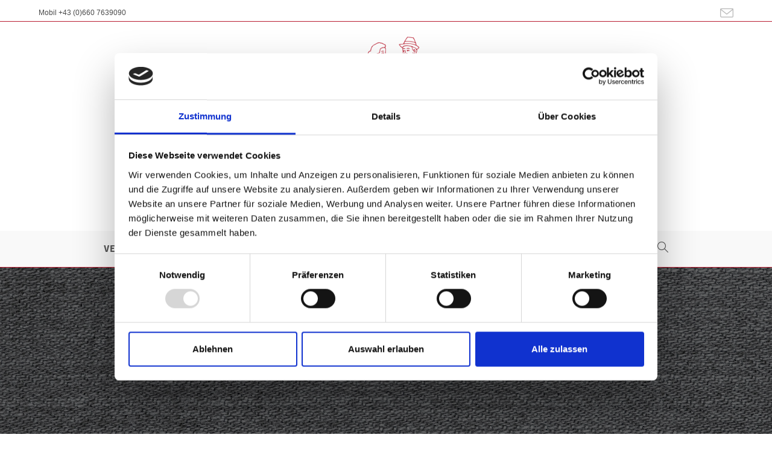

--- FILE ---
content_type: text/html; charset=UTF-8
request_url: https://www.kornbichler.at/vereinsbedarf/schaerpen/
body_size: 119877
content:
<!DOCTYPE html>
<html class="html" lang="de">
<head>
	<meta charset="UTF-8">
	<link rel="profile" href="https://gmpg.org/xfn/11">

	<script type="text/javascript">
	window.dataLayer = window.dataLayer || [];

	function gtag() {
		dataLayer.push(arguments);
	}

	gtag("consent", "default", {
		ad_personalization: "denied",
		ad_storage: "denied",
		ad_user_data: "denied",
		analytics_storage: "denied",
		functionality_storage: "denied",
		personalization_storage: "denied",
		security_storage: "granted",
		wait_for_update: 500,
	});
	gtag("set", "ads_data_redaction", true);
	</script>
<script type="text/javascript"
		id="Cookiebot"
		src="https://consent.cookiebot.com/uc.js"
		data-implementation="wp"
		data-cbid="1f0dafb9-5c08-4f74-9bbe-d46e33d7f83c"
						data-culture="DE"
				async	></script>
<meta name='robots' content='index, follow, max-image-preview:large, max-snippet:-1, max-video-preview:-1' />
<meta name="viewport" content="width=device-width, initial-scale=1">
	<!-- This site is optimized with the Yoast SEO plugin v26.8 - https://yoast.com/product/yoast-seo-wordpress/ -->
	<title>Schärpen - Vereinsbedarf Kornbichler</title>
	<meta name="description" content="Unsere Schärpen können auch mit Kontur umrandet doppelt bestickt werden. Mit dieser Art von Bestickung erhält die Schärpen eine noch höhere Wirkung in der Tiefe. Vereinsschärpe Samtschärpe Ripseidenschärpe Bestickung" />
	<link rel="canonical" href="https://www.kornbichler.at/vereinsbedarf/schaerpen/" />
	<meta property="og:locale" content="de_DE" />
	<meta property="og:type" content="article" />
	<meta property="og:title" content="Schärpen - Vereinsbedarf Kornbichler" />
	<meta property="og:description" content="Unsere Schärpen können auch mit Kontur umrandet doppelt bestickt werden. Mit dieser Art von Bestickung erhält die Schärpen eine noch höhere Wirkung in der Tiefe. Vereinsschärpe Samtschärpe Ripseidenschärpe Bestickung" />
	<meta property="og:url" content="https://www.kornbichler.at/vereinsbedarf/schaerpen/" />
	<meta property="og:site_name" content="Vereinsbedarf Kornbichler" />
	<meta property="article:modified_time" content="2022-03-24T14:20:07+00:00" />
	<meta property="og:image" content="https://www.kornbichler.at/vereinsbedarf/wp-content/uploads/elementor/thumbs/Schaerpe_6-1-pjht5i3gdrck6pcwcr3toj18rxanzoqzumg81ue1a8.jpg" />
	<meta name="twitter:card" content="summary_large_image" />
	<meta name="twitter:label1" content="Geschätzte Lesezeit" />
	<meta name="twitter:data1" content="5 Minuten" />
	<script type="application/ld+json" class="yoast-schema-graph">{"@context":"https://schema.org","@graph":[{"@type":"WebPage","@id":"https://www.kornbichler.at/vereinsbedarf/schaerpen/","url":"https://www.kornbichler.at/vereinsbedarf/schaerpen/","name":"Schärpen - Vereinsbedarf Kornbichler","isPartOf":{"@id":"https://www.kornbichler.at/vereinsbedarf/#website"},"primaryImageOfPage":{"@id":"https://www.kornbichler.at/vereinsbedarf/schaerpen/#primaryimage"},"image":{"@id":"https://www.kornbichler.at/vereinsbedarf/schaerpen/#primaryimage"},"thumbnailUrl":"https://www.kornbichler.at/vereinsbedarf/wp-content/uploads/elementor/thumbs/Schaerpe_6-1-pjht5i3gdrck6pcwcr3toj18rxanzoqzumg81ue1a8.jpg","datePublished":"2022-01-21T15:46:24+00:00","dateModified":"2022-03-24T14:20:07+00:00","description":"Unsere Schärpen können auch mit Kontur umrandet doppelt bestickt werden. Mit dieser Art von Bestickung erhält die Schärpen eine noch höhere Wirkung in der Tiefe. Vereinsschärpe Samtschärpe Ripseidenschärpe Bestickung","breadcrumb":{"@id":"https://www.kornbichler.at/vereinsbedarf/schaerpen/#breadcrumb"},"inLanguage":"de","potentialAction":[{"@type":"ReadAction","target":["https://www.kornbichler.at/vereinsbedarf/schaerpen/"]}]},{"@type":"ImageObject","inLanguage":"de","@id":"https://www.kornbichler.at/vereinsbedarf/schaerpen/#primaryimage","url":"https://www.kornbichler.at/vereinsbedarf/wp-content/uploads/elementor/thumbs/Schaerpe_6-1-pjht5i3gdrck6pcwcr3toj18rxanzoqzumg81ue1a8.jpg","contentUrl":"https://www.kornbichler.at/vereinsbedarf/wp-content/uploads/elementor/thumbs/Schaerpe_6-1-pjht5i3gdrck6pcwcr3toj18rxanzoqzumg81ue1a8.jpg"},{"@type":"BreadcrumbList","@id":"https://www.kornbichler.at/vereinsbedarf/schaerpen/#breadcrumb","itemListElement":[{"@type":"ListItem","position":1,"name":"Startseite","item":"https://www.kornbichler.at/vereinsbedarf/"},{"@type":"ListItem","position":2,"name":"Schärpen"}]},{"@type":"WebSite","@id":"https://www.kornbichler.at/vereinsbedarf/#website","url":"https://www.kornbichler.at/vereinsbedarf/","name":"Vereinsbedarf Kornbichler","description":"Der Profi in Sachen Vereinsbedarf und Vereinsausstattung für Ihren Verein","publisher":{"@id":"https://www.kornbichler.at/vereinsbedarf/#organization"},"potentialAction":[{"@type":"SearchAction","target":{"@type":"EntryPoint","urlTemplate":"https://www.kornbichler.at/vereinsbedarf/?s={search_term_string}"},"query-input":{"@type":"PropertyValueSpecification","valueRequired":true,"valueName":"search_term_string"}}],"inLanguage":"de"},{"@type":"Organization","@id":"https://www.kornbichler.at/vereinsbedarf/#organization","name":"Vereinsbedarf Kornbichler","url":"https://www.kornbichler.at/vereinsbedarf/","logo":{"@type":"ImageObject","inLanguage":"de","@id":"https://www.kornbichler.at/vereinsbedarf/#/schema/logo/image/","url":"https://www.kornbichler.at/vereinsbedarf/wp-content/uploads/2021/12/Logo_Vereinsbedarf_Kornbichler_einzeln_sp2_zg.png","contentUrl":"https://www.kornbichler.at/vereinsbedarf/wp-content/uploads/2021/12/Logo_Vereinsbedarf_Kornbichler_einzeln_sp2_zg.png","width":2283,"height":2095,"caption":"Vereinsbedarf Kornbichler"},"image":{"@id":"https://www.kornbichler.at/vereinsbedarf/#/schema/logo/image/"}}]}</script>
	<!-- / Yoast SEO plugin. -->


<link rel="alternate" type="application/rss+xml" title="Vereinsbedarf Kornbichler &raquo; Feed" href="https://www.kornbichler.at/vereinsbedarf/feed/" />
<link rel="alternate" type="application/rss+xml" title="Vereinsbedarf Kornbichler &raquo; Kommentar-Feed" href="https://www.kornbichler.at/vereinsbedarf/comments/feed/" />
<link rel="alternate" title="oEmbed (JSON)" type="application/json+oembed" href="https://www.kornbichler.at/vereinsbedarf/wp-json/oembed/1.0/embed?url=https%3A%2F%2Fwww.kornbichler.at%2Fvereinsbedarf%2Fschaerpen%2F" />
<link rel="alternate" title="oEmbed (XML)" type="text/xml+oembed" href="https://www.kornbichler.at/vereinsbedarf/wp-json/oembed/1.0/embed?url=https%3A%2F%2Fwww.kornbichler.at%2Fvereinsbedarf%2Fschaerpen%2F&#038;format=xml" />
<style id='wp-img-auto-sizes-contain-inline-css'>
img:is([sizes=auto i],[sizes^="auto," i]){contain-intrinsic-size:3000px 1500px}
/*# sourceURL=wp-img-auto-sizes-contain-inline-css */
</style>
<style id='wp-emoji-styles-inline-css'>

	img.wp-smiley, img.emoji {
		display: inline !important;
		border: none !important;
		box-shadow: none !important;
		height: 1em !important;
		width: 1em !important;
		margin: 0 0.07em !important;
		vertical-align: -0.1em !important;
		background: none !important;
		padding: 0 !important;
	}
/*# sourceURL=wp-emoji-styles-inline-css */
</style>
<style id='classic-theme-styles-inline-css'>
/*! This file is auto-generated */
.wp-block-button__link{color:#fff;background-color:#32373c;border-radius:9999px;box-shadow:none;text-decoration:none;padding:calc(.667em + 2px) calc(1.333em + 2px);font-size:1.125em}.wp-block-file__button{background:#32373c;color:#fff;text-decoration:none}
/*# sourceURL=/wp-includes/css/classic-themes.min.css */
</style>
<style id='global-styles-inline-css'>
:root{--wp--preset--aspect-ratio--square: 1;--wp--preset--aspect-ratio--4-3: 4/3;--wp--preset--aspect-ratio--3-4: 3/4;--wp--preset--aspect-ratio--3-2: 3/2;--wp--preset--aspect-ratio--2-3: 2/3;--wp--preset--aspect-ratio--16-9: 16/9;--wp--preset--aspect-ratio--9-16: 9/16;--wp--preset--color--black: #000000;--wp--preset--color--cyan-bluish-gray: #abb8c3;--wp--preset--color--white: #ffffff;--wp--preset--color--pale-pink: #f78da7;--wp--preset--color--vivid-red: #cf2e2e;--wp--preset--color--luminous-vivid-orange: #ff6900;--wp--preset--color--luminous-vivid-amber: #fcb900;--wp--preset--color--light-green-cyan: #7bdcb5;--wp--preset--color--vivid-green-cyan: #00d084;--wp--preset--color--pale-cyan-blue: #8ed1fc;--wp--preset--color--vivid-cyan-blue: #0693e3;--wp--preset--color--vivid-purple: #9b51e0;--wp--preset--gradient--vivid-cyan-blue-to-vivid-purple: linear-gradient(135deg,rgb(6,147,227) 0%,rgb(155,81,224) 100%);--wp--preset--gradient--light-green-cyan-to-vivid-green-cyan: linear-gradient(135deg,rgb(122,220,180) 0%,rgb(0,208,130) 100%);--wp--preset--gradient--luminous-vivid-amber-to-luminous-vivid-orange: linear-gradient(135deg,rgb(252,185,0) 0%,rgb(255,105,0) 100%);--wp--preset--gradient--luminous-vivid-orange-to-vivid-red: linear-gradient(135deg,rgb(255,105,0) 0%,rgb(207,46,46) 100%);--wp--preset--gradient--very-light-gray-to-cyan-bluish-gray: linear-gradient(135deg,rgb(238,238,238) 0%,rgb(169,184,195) 100%);--wp--preset--gradient--cool-to-warm-spectrum: linear-gradient(135deg,rgb(74,234,220) 0%,rgb(151,120,209) 20%,rgb(207,42,186) 40%,rgb(238,44,130) 60%,rgb(251,105,98) 80%,rgb(254,248,76) 100%);--wp--preset--gradient--blush-light-purple: linear-gradient(135deg,rgb(255,206,236) 0%,rgb(152,150,240) 100%);--wp--preset--gradient--blush-bordeaux: linear-gradient(135deg,rgb(254,205,165) 0%,rgb(254,45,45) 50%,rgb(107,0,62) 100%);--wp--preset--gradient--luminous-dusk: linear-gradient(135deg,rgb(255,203,112) 0%,rgb(199,81,192) 50%,rgb(65,88,208) 100%);--wp--preset--gradient--pale-ocean: linear-gradient(135deg,rgb(255,245,203) 0%,rgb(182,227,212) 50%,rgb(51,167,181) 100%);--wp--preset--gradient--electric-grass: linear-gradient(135deg,rgb(202,248,128) 0%,rgb(113,206,126) 100%);--wp--preset--gradient--midnight: linear-gradient(135deg,rgb(2,3,129) 0%,rgb(40,116,252) 100%);--wp--preset--font-size--small: 13px;--wp--preset--font-size--medium: 20px;--wp--preset--font-size--large: 36px;--wp--preset--font-size--x-large: 42px;--wp--preset--spacing--20: 0.44rem;--wp--preset--spacing--30: 0.67rem;--wp--preset--spacing--40: 1rem;--wp--preset--spacing--50: 1.5rem;--wp--preset--spacing--60: 2.25rem;--wp--preset--spacing--70: 3.38rem;--wp--preset--spacing--80: 5.06rem;--wp--preset--shadow--natural: 6px 6px 9px rgba(0, 0, 0, 0.2);--wp--preset--shadow--deep: 12px 12px 50px rgba(0, 0, 0, 0.4);--wp--preset--shadow--sharp: 6px 6px 0px rgba(0, 0, 0, 0.2);--wp--preset--shadow--outlined: 6px 6px 0px -3px rgb(255, 255, 255), 6px 6px rgb(0, 0, 0);--wp--preset--shadow--crisp: 6px 6px 0px rgb(0, 0, 0);}:where(.is-layout-flex){gap: 0.5em;}:where(.is-layout-grid){gap: 0.5em;}body .is-layout-flex{display: flex;}.is-layout-flex{flex-wrap: wrap;align-items: center;}.is-layout-flex > :is(*, div){margin: 0;}body .is-layout-grid{display: grid;}.is-layout-grid > :is(*, div){margin: 0;}:where(.wp-block-columns.is-layout-flex){gap: 2em;}:where(.wp-block-columns.is-layout-grid){gap: 2em;}:where(.wp-block-post-template.is-layout-flex){gap: 1.25em;}:where(.wp-block-post-template.is-layout-grid){gap: 1.25em;}.has-black-color{color: var(--wp--preset--color--black) !important;}.has-cyan-bluish-gray-color{color: var(--wp--preset--color--cyan-bluish-gray) !important;}.has-white-color{color: var(--wp--preset--color--white) !important;}.has-pale-pink-color{color: var(--wp--preset--color--pale-pink) !important;}.has-vivid-red-color{color: var(--wp--preset--color--vivid-red) !important;}.has-luminous-vivid-orange-color{color: var(--wp--preset--color--luminous-vivid-orange) !important;}.has-luminous-vivid-amber-color{color: var(--wp--preset--color--luminous-vivid-amber) !important;}.has-light-green-cyan-color{color: var(--wp--preset--color--light-green-cyan) !important;}.has-vivid-green-cyan-color{color: var(--wp--preset--color--vivid-green-cyan) !important;}.has-pale-cyan-blue-color{color: var(--wp--preset--color--pale-cyan-blue) !important;}.has-vivid-cyan-blue-color{color: var(--wp--preset--color--vivid-cyan-blue) !important;}.has-vivid-purple-color{color: var(--wp--preset--color--vivid-purple) !important;}.has-black-background-color{background-color: var(--wp--preset--color--black) !important;}.has-cyan-bluish-gray-background-color{background-color: var(--wp--preset--color--cyan-bluish-gray) !important;}.has-white-background-color{background-color: var(--wp--preset--color--white) !important;}.has-pale-pink-background-color{background-color: var(--wp--preset--color--pale-pink) !important;}.has-vivid-red-background-color{background-color: var(--wp--preset--color--vivid-red) !important;}.has-luminous-vivid-orange-background-color{background-color: var(--wp--preset--color--luminous-vivid-orange) !important;}.has-luminous-vivid-amber-background-color{background-color: var(--wp--preset--color--luminous-vivid-amber) !important;}.has-light-green-cyan-background-color{background-color: var(--wp--preset--color--light-green-cyan) !important;}.has-vivid-green-cyan-background-color{background-color: var(--wp--preset--color--vivid-green-cyan) !important;}.has-pale-cyan-blue-background-color{background-color: var(--wp--preset--color--pale-cyan-blue) !important;}.has-vivid-cyan-blue-background-color{background-color: var(--wp--preset--color--vivid-cyan-blue) !important;}.has-vivid-purple-background-color{background-color: var(--wp--preset--color--vivid-purple) !important;}.has-black-border-color{border-color: var(--wp--preset--color--black) !important;}.has-cyan-bluish-gray-border-color{border-color: var(--wp--preset--color--cyan-bluish-gray) !important;}.has-white-border-color{border-color: var(--wp--preset--color--white) !important;}.has-pale-pink-border-color{border-color: var(--wp--preset--color--pale-pink) !important;}.has-vivid-red-border-color{border-color: var(--wp--preset--color--vivid-red) !important;}.has-luminous-vivid-orange-border-color{border-color: var(--wp--preset--color--luminous-vivid-orange) !important;}.has-luminous-vivid-amber-border-color{border-color: var(--wp--preset--color--luminous-vivid-amber) !important;}.has-light-green-cyan-border-color{border-color: var(--wp--preset--color--light-green-cyan) !important;}.has-vivid-green-cyan-border-color{border-color: var(--wp--preset--color--vivid-green-cyan) !important;}.has-pale-cyan-blue-border-color{border-color: var(--wp--preset--color--pale-cyan-blue) !important;}.has-vivid-cyan-blue-border-color{border-color: var(--wp--preset--color--vivid-cyan-blue) !important;}.has-vivid-purple-border-color{border-color: var(--wp--preset--color--vivid-purple) !important;}.has-vivid-cyan-blue-to-vivid-purple-gradient-background{background: var(--wp--preset--gradient--vivid-cyan-blue-to-vivid-purple) !important;}.has-light-green-cyan-to-vivid-green-cyan-gradient-background{background: var(--wp--preset--gradient--light-green-cyan-to-vivid-green-cyan) !important;}.has-luminous-vivid-amber-to-luminous-vivid-orange-gradient-background{background: var(--wp--preset--gradient--luminous-vivid-amber-to-luminous-vivid-orange) !important;}.has-luminous-vivid-orange-to-vivid-red-gradient-background{background: var(--wp--preset--gradient--luminous-vivid-orange-to-vivid-red) !important;}.has-very-light-gray-to-cyan-bluish-gray-gradient-background{background: var(--wp--preset--gradient--very-light-gray-to-cyan-bluish-gray) !important;}.has-cool-to-warm-spectrum-gradient-background{background: var(--wp--preset--gradient--cool-to-warm-spectrum) !important;}.has-blush-light-purple-gradient-background{background: var(--wp--preset--gradient--blush-light-purple) !important;}.has-blush-bordeaux-gradient-background{background: var(--wp--preset--gradient--blush-bordeaux) !important;}.has-luminous-dusk-gradient-background{background: var(--wp--preset--gradient--luminous-dusk) !important;}.has-pale-ocean-gradient-background{background: var(--wp--preset--gradient--pale-ocean) !important;}.has-electric-grass-gradient-background{background: var(--wp--preset--gradient--electric-grass) !important;}.has-midnight-gradient-background{background: var(--wp--preset--gradient--midnight) !important;}.has-small-font-size{font-size: var(--wp--preset--font-size--small) !important;}.has-medium-font-size{font-size: var(--wp--preset--font-size--medium) !important;}.has-large-font-size{font-size: var(--wp--preset--font-size--large) !important;}.has-x-large-font-size{font-size: var(--wp--preset--font-size--x-large) !important;}
:where(.wp-block-post-template.is-layout-flex){gap: 1.25em;}:where(.wp-block-post-template.is-layout-grid){gap: 1.25em;}
:where(.wp-block-term-template.is-layout-flex){gap: 1.25em;}:where(.wp-block-term-template.is-layout-grid){gap: 1.25em;}
:where(.wp-block-columns.is-layout-flex){gap: 2em;}:where(.wp-block-columns.is-layout-grid){gap: 2em;}
:root :where(.wp-block-pullquote){font-size: 1.5em;line-height: 1.6;}
/*# sourceURL=global-styles-inline-css */
</style>
<link rel='stylesheet' id='contact-form-7-css' href='https://www.kornbichler.at/vereinsbedarf/wp-content/plugins/contact-form-7/includes/css/styles.css?ver=6.1.4' media='all' />
<link rel='stylesheet' id='oceanwp-style-css' href='https://www.kornbichler.at/vereinsbedarf/wp-content/themes/oceanwp/assets/css/style.min.css?ver=1.0' media='all' />
<link rel='stylesheet' id='child-style-css' href='https://www.kornbichler.at/vereinsbedarf/wp-content/themes/oceanwp-child/style.css?ver=6.9' media='all' />
<link rel='stylesheet' id='font-awesome-css' href='https://www.kornbichler.at/vereinsbedarf/wp-content/themes/oceanwp/assets/fonts/fontawesome/css/all.min.css?ver=6.7.2' media='all' />
<link rel='stylesheet' id='simple-line-icons-css' href='https://www.kornbichler.at/vereinsbedarf/wp-content/themes/oceanwp/assets/css/third/simple-line-icons.min.css?ver=2.4.0' media='all' />
<link rel='stylesheet' id='elementor-icons-css' href='https://www.kornbichler.at/vereinsbedarf/wp-content/plugins/elementor/assets/lib/eicons/css/elementor-icons.min.css?ver=5.44.0' media='all' />
<link rel='stylesheet' id='elementor-frontend-css' href='https://www.kornbichler.at/vereinsbedarf/wp-content/plugins/elementor/assets/css/frontend.min.css?ver=3.33.6' media='all' />
<link rel='stylesheet' id='elementor-post-10-css' href='https://www.kornbichler.at/vereinsbedarf/wp-content/uploads/elementor/css/post-10.css?ver=1768969656' media='all' />
<link rel='stylesheet' id='swiper-css' href='https://www.kornbichler.at/vereinsbedarf/wp-content/plugins/elementor/assets/lib/swiper/v8/css/swiper.min.css?ver=8.4.5' media='all' />
<link rel='stylesheet' id='e-swiper-css' href='https://www.kornbichler.at/vereinsbedarf/wp-content/plugins/elementor/assets/css/conditionals/e-swiper.min.css?ver=3.33.6' media='all' />
<link rel='stylesheet' id='widget-divider-css' href='https://www.kornbichler.at/vereinsbedarf/wp-content/plugins/elementor/assets/css/widget-divider.min.css?ver=3.33.6' media='all' />
<link rel='stylesheet' id='widget-image-css' href='https://www.kornbichler.at/vereinsbedarf/wp-content/plugins/elementor/assets/css/widget-image.min.css?ver=3.33.6' media='all' />
<link rel='stylesheet' id='widget-testimonial-css' href='https://www.kornbichler.at/vereinsbedarf/wp-content/plugins/elementor/assets/css/widget-testimonial.min.css?ver=3.33.6' media='all' />
<link rel='stylesheet' id='elementor-post-1612-css' href='https://www.kornbichler.at/vereinsbedarf/wp-content/uploads/elementor/css/post-1612.css?ver=1768983831' media='all' />
<link rel='stylesheet' id='oe-widgets-style-css' href='https://www.kornbichler.at/vereinsbedarf/wp-content/plugins/ocean-extra/assets/css/widgets.css?ver=6.9' media='all' />
<!--n2css--><!--n2js--><script src="https://www.kornbichler.at/vereinsbedarf/wp-includes/js/jquery/jquery.min.js?ver=3.7.1" id="jquery-core-js"></script>
<script src="https://www.kornbichler.at/vereinsbedarf/wp-includes/js/jquery/jquery-migrate.min.js?ver=3.4.1" id="jquery-migrate-js"></script>
<link rel="https://api.w.org/" href="https://www.kornbichler.at/vereinsbedarf/wp-json/" /><link rel="alternate" title="JSON" type="application/json" href="https://www.kornbichler.at/vereinsbedarf/wp-json/wp/v2/pages/1612" /><link rel="EditURI" type="application/rsd+xml" title="RSD" href="https://www.kornbichler.at/vereinsbedarf/xmlrpc.php?rsd" />
<meta name="generator" content="WordPress 6.9" />
<link rel='shortlink' href='https://www.kornbichler.at/vereinsbedarf/?p=1612' />
<meta name="generator" content="Elementor 3.33.6; features: additional_custom_breakpoints; settings: css_print_method-external, google_font-enabled, font_display-auto">
			<style>
				.e-con.e-parent:nth-of-type(n+4):not(.e-lazyloaded):not(.e-no-lazyload),
				.e-con.e-parent:nth-of-type(n+4):not(.e-lazyloaded):not(.e-no-lazyload) * {
					background-image: none !important;
				}
				@media screen and (max-height: 1024px) {
					.e-con.e-parent:nth-of-type(n+3):not(.e-lazyloaded):not(.e-no-lazyload),
					.e-con.e-parent:nth-of-type(n+3):not(.e-lazyloaded):not(.e-no-lazyload) * {
						background-image: none !important;
					}
				}
				@media screen and (max-height: 640px) {
					.e-con.e-parent:nth-of-type(n+2):not(.e-lazyloaded):not(.e-no-lazyload),
					.e-con.e-parent:nth-of-type(n+2):not(.e-lazyloaded):not(.e-no-lazyload) * {
						background-image: none !important;
					}
				}
			</style>
			<link rel="icon" href="https://www.kornbichler.at/vereinsbedarf/wp-content/uploads/2021/12/cropped-Website_Icon-1-32x32.png" sizes="32x32" />
<link rel="icon" href="https://www.kornbichler.at/vereinsbedarf/wp-content/uploads/2021/12/cropped-Website_Icon-1-192x192.png" sizes="192x192" />
<link rel="apple-touch-icon" href="https://www.kornbichler.at/vereinsbedarf/wp-content/uploads/2021/12/cropped-Website_Icon-1-180x180.png" />
<meta name="msapplication-TileImage" content="https://www.kornbichler.at/vereinsbedarf/wp-content/uploads/2021/12/cropped-Website_Icon-1-270x270.png" />
<!-- OceanWP CSS -->
<style type="text/css">
.background-image-page-header-overlay{opacity:0.6}/* Colors */a:hover,a.light:hover,.theme-heading .text::before,.theme-heading .text::after,#top-bar-content >a:hover,#top-bar-social li.oceanwp-email a:hover,#site-navigation-wrap .dropdown-menu >li >a:hover,#site-header.medium-header #medium-searchform button:hover,.oceanwp-mobile-menu-icon a:hover,.blog-entry.post .blog-entry-header .entry-title a:hover,.blog-entry.post .blog-entry-readmore a:hover,.blog-entry.thumbnail-entry .blog-entry-category a,ul.meta li a:hover,.dropcap,.single nav.post-navigation .nav-links .title,body .related-post-title a:hover,body #wp-calendar caption,body .contact-info-widget.default i,body .contact-info-widget.big-icons i,body .custom-links-widget .oceanwp-custom-links li a:hover,body .custom-links-widget .oceanwp-custom-links li a:hover:before,body .posts-thumbnails-widget li a:hover,body .social-widget li.oceanwp-email a:hover,.comment-author .comment-meta .comment-reply-link,#respond #cancel-comment-reply-link:hover,#footer-widgets .footer-box a:hover,#footer-bottom a:hover,#footer-bottom #footer-bottom-menu a:hover,.sidr a:hover,.sidr-class-dropdown-toggle:hover,.sidr-class-menu-item-has-children.active >a,.sidr-class-menu-item-has-children.active >a >.sidr-class-dropdown-toggle,input[type=checkbox]:checked:before{color:#b81c31}.single nav.post-navigation .nav-links .title .owp-icon use,.blog-entry.post .blog-entry-readmore a:hover .owp-icon use,body .contact-info-widget.default .owp-icon use,body .contact-info-widget.big-icons .owp-icon use{stroke:#b81c31}input[type="button"],input[type="reset"],input[type="submit"],button[type="submit"],.button,#site-navigation-wrap .dropdown-menu >li.btn >a >span,.thumbnail:hover i,.thumbnail:hover .link-post-svg-icon,.post-quote-content,.omw-modal .omw-close-modal,body .contact-info-widget.big-icons li:hover i,body .contact-info-widget.big-icons li:hover .owp-icon,body div.wpforms-container-full .wpforms-form input[type=submit],body div.wpforms-container-full .wpforms-form button[type=submit],body div.wpforms-container-full .wpforms-form .wpforms-page-button,.woocommerce-cart .wp-element-button,.woocommerce-checkout .wp-element-button,.wp-block-button__link{background-color:#b81c31}.widget-title{border-color:#b81c31}blockquote{border-color:#b81c31}.wp-block-quote{border-color:#b81c31}#searchform-dropdown{border-color:#b81c31}.dropdown-menu .sub-menu{border-color:#b81c31}.blog-entry.large-entry .blog-entry-readmore a:hover{border-color:#b81c31}.oceanwp-newsletter-form-wrap input[type="email"]:focus{border-color:#b81c31}.social-widget li.oceanwp-email a:hover{border-color:#b81c31}#respond #cancel-comment-reply-link:hover{border-color:#b81c31}body .contact-info-widget.big-icons li:hover i{border-color:#b81c31}body .contact-info-widget.big-icons li:hover .owp-icon{border-color:#b81c31}#footer-widgets .oceanwp-newsletter-form-wrap input[type="email"]:focus{border-color:#b81c31}input[type="button"]:hover,input[type="reset"]:hover,input[type="submit"]:hover,button[type="submit"]:hover,input[type="button"]:focus,input[type="reset"]:focus,input[type="submit"]:focus,button[type="submit"]:focus,.button:hover,.button:focus,#site-navigation-wrap .dropdown-menu >li.btn >a:hover >span,.post-quote-author,.omw-modal .omw-close-modal:hover,body div.wpforms-container-full .wpforms-form input[type=submit]:hover,body div.wpforms-container-full .wpforms-form button[type=submit]:hover,body div.wpforms-container-full .wpforms-form .wpforms-page-button:hover,.woocommerce-cart .wp-element-button:hover,.woocommerce-checkout .wp-element-button:hover,.wp-block-button__link:hover{background-color:#b81c31}a:hover{color:#b81c31}a:hover .owp-icon use{stroke:#b81c31}body .theme-button,body input[type="submit"],body button[type="submit"],body button,body .button,body div.wpforms-container-full .wpforms-form input[type=submit],body div.wpforms-container-full .wpforms-form button[type=submit],body div.wpforms-container-full .wpforms-form .wpforms-page-button,.woocommerce-cart .wp-element-button,.woocommerce-checkout .wp-element-button,.wp-block-button__link{border-color:#ffffff}body .theme-button:hover,body input[type="submit"]:hover,body button[type="submit"]:hover,body button:hover,body .button:hover,body div.wpforms-container-full .wpforms-form input[type=submit]:hover,body div.wpforms-container-full .wpforms-form input[type=submit]:active,body div.wpforms-container-full .wpforms-form button[type=submit]:hover,body div.wpforms-container-full .wpforms-form button[type=submit]:active,body div.wpforms-container-full .wpforms-form .wpforms-page-button:hover,body div.wpforms-container-full .wpforms-form .wpforms-page-button:active,.woocommerce-cart .wp-element-button:hover,.woocommerce-checkout .wp-element-button:hover,.wp-block-button__link:hover{border-color:#ffffff}.page-header .page-header-title,.page-header.background-image-page-header .page-header-title{color:#ffffff}h1{color:#b81c31}/* OceanWP Style Settings CSS */.theme-button,input[type="submit"],button[type="submit"],button,.button,body div.wpforms-container-full .wpforms-form input[type=submit],body div.wpforms-container-full .wpforms-form button[type=submit],body div.wpforms-container-full .wpforms-form .wpforms-page-button{border-style:solid}.theme-button,input[type="submit"],button[type="submit"],button,.button,body div.wpforms-container-full .wpforms-form input[type=submit],body div.wpforms-container-full .wpforms-form button[type=submit],body div.wpforms-container-full .wpforms-form .wpforms-page-button{border-width:1px}form input[type="text"],form input[type="password"],form input[type="email"],form input[type="url"],form input[type="date"],form input[type="month"],form input[type="time"],form input[type="datetime"],form input[type="datetime-local"],form input[type="week"],form input[type="number"],form input[type="search"],form input[type="tel"],form input[type="color"],form select,form textarea,.woocommerce .woocommerce-checkout .select2-container--default .select2-selection--single{border-style:solid}body div.wpforms-container-full .wpforms-form input[type=date],body div.wpforms-container-full .wpforms-form input[type=datetime],body div.wpforms-container-full .wpforms-form input[type=datetime-local],body div.wpforms-container-full .wpforms-form input[type=email],body div.wpforms-container-full .wpforms-form input[type=month],body div.wpforms-container-full .wpforms-form input[type=number],body div.wpforms-container-full .wpforms-form input[type=password],body div.wpforms-container-full .wpforms-form input[type=range],body div.wpforms-container-full .wpforms-form input[type=search],body div.wpforms-container-full .wpforms-form input[type=tel],body div.wpforms-container-full .wpforms-form input[type=text],body div.wpforms-container-full .wpforms-form input[type=time],body div.wpforms-container-full .wpforms-form input[type=url],body div.wpforms-container-full .wpforms-form input[type=week],body div.wpforms-container-full .wpforms-form select,body div.wpforms-container-full .wpforms-form textarea{border-style:solid}form input[type="text"],form input[type="password"],form input[type="email"],form input[type="url"],form input[type="date"],form input[type="month"],form input[type="time"],form input[type="datetime"],form input[type="datetime-local"],form input[type="week"],form input[type="number"],form input[type="search"],form input[type="tel"],form input[type="color"],form select,form textarea{border-radius:3px}body div.wpforms-container-full .wpforms-form input[type=date],body div.wpforms-container-full .wpforms-form input[type=datetime],body div.wpforms-container-full .wpforms-form input[type=datetime-local],body div.wpforms-container-full .wpforms-form input[type=email],body div.wpforms-container-full .wpforms-form input[type=month],body div.wpforms-container-full .wpforms-form input[type=number],body div.wpforms-container-full .wpforms-form input[type=password],body div.wpforms-container-full .wpforms-form input[type=range],body div.wpforms-container-full .wpforms-form input[type=search],body div.wpforms-container-full .wpforms-form input[type=tel],body div.wpforms-container-full .wpforms-form input[type=text],body div.wpforms-container-full .wpforms-form input[type=time],body div.wpforms-container-full .wpforms-form input[type=url],body div.wpforms-container-full .wpforms-form input[type=week],body div.wpforms-container-full .wpforms-form select,body div.wpforms-container-full .wpforms-form textarea{border-radius:3px}#main #content-wrap,.separate-layout #main #content-wrap{padding-top:10px}/* Header */#site-header.medium-header .top-header-wrap{padding:25px 0 25px 0}#site-header.has-header-media .overlay-header-media{background-color:rgba(0,0,0,0.5)}#site-header{border-color:#b81c31}#site-logo #site-logo-inner a img,#site-header.center-header #site-navigation-wrap .middle-site-logo a img{max-width:323px}#site-header #site-logo #site-logo-inner a img,#site-header.center-header #site-navigation-wrap .middle-site-logo a img{max-height:427px}.effect-one #site-navigation-wrap .dropdown-menu >li >a.menu-link >span:after,.effect-three #site-navigation-wrap .dropdown-menu >li >a.menu-link >span:after,.effect-five #site-navigation-wrap .dropdown-menu >li >a.menu-link >span:before,.effect-five #site-navigation-wrap .dropdown-menu >li >a.menu-link >span:after,.effect-nine #site-navigation-wrap .dropdown-menu >li >a.menu-link >span:before,.effect-nine #site-navigation-wrap .dropdown-menu >li >a.menu-link >span:after{background-color:#b81c31}.effect-four #site-navigation-wrap .dropdown-menu >li >a.menu-link >span:before,.effect-four #site-navigation-wrap .dropdown-menu >li >a.menu-link >span:after,.effect-seven #site-navigation-wrap .dropdown-menu >li >a.menu-link:hover >span:after,.effect-seven #site-navigation-wrap .dropdown-menu >li.sfHover >a.menu-link >span:after{color:#b81c31}.effect-seven #site-navigation-wrap .dropdown-menu >li >a.menu-link:hover >span:after,.effect-seven #site-navigation-wrap .dropdown-menu >li.sfHover >a.menu-link >span:after{text-shadow:10px 0 #b81c31,-10px 0 #b81c31}#site-navigation-wrap .dropdown-menu >li >a:hover,.oceanwp-mobile-menu-icon a:hover,#searchform-header-replace-close:hover{color:#b81c31}#site-navigation-wrap .dropdown-menu >li >a:hover .owp-icon use,.oceanwp-mobile-menu-icon a:hover .owp-icon use,#searchform-header-replace-close:hover .owp-icon use{stroke:#b81c31}/* Topbar */#top-bar{padding:15px 0 8px 0}#top-bar-social li a{font-size:22px}#top-bar-wrap{border-color:#b81c31}/* Blog CSS */.ocean-single-post-header ul.meta-item li a:hover{color:#333333}/* Footer Widgets */#footer-widgets{background-color:#ededed}#footer-widgets .footer-box a,#footer-widgets a{color:#929292}#footer-widgets .footer-box a:hover,#footer-widgets a:hover{color:#b81c31}/* Footer Copyright */#footer-bottom{padding:30px 0 50px 0}#footer-bottom{background-color:#b81c31}#footer-bottom a:hover,#footer-bottom #footer-bottom-menu a:hover{color:#a0a0a0}.page-header{background-image:url( https://www.kornbichler.at/vereinsbedarf/wp-content/uploads/2021/12/Title_Background.jpg ) !important;background-attachment:fixed;height:300px}/* Typography */body{font-size:14px;line-height:1.8}h1,h2,h3,h4,h5,h6,.theme-heading,.widget-title,.oceanwp-widget-recent-posts-title,.comment-reply-title,.entry-title,.sidebar-box .widget-title{line-height:1}h1{font-family:Bookman Old Style,serif;font-size:45px;line-height:1.1}@media screen and (max-width:480px){h1{font-size:30px}}@media screen and (max-width:480px){h1{letter-spacing:1px}}h2{font-size:20px;line-height:1.5}h3{font-size:17px;line-height:1.5}h4{font-size:17px;line-height:1.4}h5{font-size:14px;line-height:1.4}h6{font-size:15px;line-height:1.4}.page-header .page-header-title,.page-header.background-image-page-header .page-header-title{font-family:Impact,Charcoal,sans-serif;font-size:600%;line-height:1;text-transform:uppercase}@media screen and (max-width:480px){.page-header .page-header-title,.page-header.background-image-page-header .page-header-title{font-size:200%}}.page-header .page-subheading{font-size:15px;line-height:1.8}.site-breadcrumbs,.site-breadcrumbs a{font-size:13px;line-height:1.4}#top-bar-content,#top-bar-social-alt{font-size:12px;line-height:1}#site-logo a.site-logo-text{font-size:24px;line-height:1.6}#site-navigation-wrap .dropdown-menu >li >a,#site-header.full_screen-header .fs-dropdown-menu >li >a,#site-header.top-header #site-navigation-wrap .dropdown-menu >li >a,#site-header.center-header #site-navigation-wrap .dropdown-menu >li >a,#site-header.medium-header #site-navigation-wrap .dropdown-menu >li >a,.oceanwp-mobile-menu-icon a{font-family:Rajdhani;font-size:18px;font-weight:700}.dropdown-menu ul li a.menu-link,#site-header.full_screen-header .fs-dropdown-menu ul.sub-menu li a{font-size:12px;line-height:1.2;letter-spacing:.6px}.sidr-class-dropdown-menu li a,a.sidr-class-toggle-sidr-close,#mobile-dropdown ul li a,body #mobile-fullscreen ul li a{font-size:15px;line-height:1.8;letter-spacing:.6px}.blog-entry.post .blog-entry-header .entry-title a{font-size:24px;line-height:1.4}.ocean-single-post-header .single-post-title{font-size:34px;line-height:1.4;letter-spacing:.6px}.ocean-single-post-header ul.meta-item li,.ocean-single-post-header ul.meta-item li a{font-size:13px;line-height:1.4;letter-spacing:.6px}.ocean-single-post-header .post-author-name,.ocean-single-post-header .post-author-name a{font-size:14px;line-height:1.4;letter-spacing:.6px}.ocean-single-post-header .post-author-description{font-size:12px;line-height:1.4;letter-spacing:.6px}.single-post .entry-title{line-height:1.4;letter-spacing:.6px}.single-post ul.meta li,.single-post ul.meta li a{font-size:14px;line-height:1.4;letter-spacing:.6px}.sidebar-box .widget-title,.sidebar-box.widget_block .wp-block-heading{font-size:13px;line-height:1;letter-spacing:1px}#footer-widgets .footer-box .widget-title{font-size:13px;line-height:1;letter-spacing:1px}#footer-bottom #copyright{font-size:12px;line-height:1}#footer-bottom #footer-bottom-menu{font-size:12px;line-height:2;letter-spacing:.7px}.woocommerce-store-notice.demo_store{line-height:2;letter-spacing:1.5px}.demo_store .woocommerce-store-notice__dismiss-link{line-height:2;letter-spacing:1.5px}.woocommerce ul.products li.product li.title h2,.woocommerce ul.products li.product li.title a{font-size:14px;line-height:1.5}.woocommerce ul.products li.product li.category,.woocommerce ul.products li.product li.category a{font-size:12px;line-height:1}.woocommerce ul.products li.product .price{font-size:18px;line-height:1}.woocommerce ul.products li.product .button,.woocommerce ul.products li.product .product-inner .added_to_cart{font-size:12px;line-height:1.5;letter-spacing:1px}.woocommerce ul.products li.owp-woo-cond-notice span,.woocommerce ul.products li.owp-woo-cond-notice a{font-size:16px;line-height:1;letter-spacing:1px;font-weight:600;text-transform:capitalize}.woocommerce div.product .product_title{font-size:24px;line-height:1.4;letter-spacing:.6px}.woocommerce div.product p.price{font-size:36px;line-height:1}.woocommerce .owp-btn-normal .summary form button.button,.woocommerce .owp-btn-big .summary form button.button,.woocommerce .owp-btn-very-big .summary form button.button{font-size:12px;line-height:1.5;letter-spacing:1px;text-transform:uppercase}.woocommerce div.owp-woo-single-cond-notice span,.woocommerce div.owp-woo-single-cond-notice a{font-size:18px;line-height:2;letter-spacing:1.5px;font-weight:600;text-transform:capitalize}.ocean-preloader--active .preloader-after-content{font-size:20px;line-height:1.8;letter-spacing:.6px}
</style></head>

<body class="wp-singular page-template-default page page-id-1612 wp-custom-logo wp-embed-responsive wp-theme-oceanwp wp-child-theme-oceanwp-child oceanwp-theme dropdown-mobile medium-header-style default-breakpoint content-full-width content-max-width has-topbar page-with-background-title has-fixed-footer has-parallax-footer no-margins elementor-default elementor-kit-10 elementor-page elementor-page-1612 modula-best-grid-gallery" itemscope="itemscope" itemtype="https://schema.org/WebPage">

	
	
	<div id="outer-wrap" class="site clr">

		<a class="skip-link screen-reader-text" href="#main">Zum Inhalt springen</a>

		
		<div id="wrap" class="clr">

			

<div id="top-bar-wrap" class="clr">

	<div id="top-bar" class="clr container">

		
		<div id="top-bar-inner" class="clr">

			
	<div id="top-bar-content" class="clr has-content top-bar-left">

		
		
			
				<span class="topbar-content">

					Mobil +43 (0)660 7639090
				</span>

				
	</div><!-- #top-bar-content -->



<div id="top-bar-social" class="clr top-bar-right">

	<ul class="clr" aria-label="Social-Media-Links">

		<li class="oceanwp-email"><a href="mailto:v&#101;&#114;e&#105;ns&#98;edar&#102;&#64;&#107;&#111;&#114;&#110;b&#105;chl&#101;r&#46;a&#116;" aria-label="Mail senden (öffnet im Mail-Programm)" target="_self"><i class=" icon-envelope" aria-hidden="true" role="img"></i></a></li>
	</ul>

</div><!-- #top-bar-social -->

		</div><!-- #top-bar-inner -->

		
	</div><!-- #top-bar -->

</div><!-- #top-bar-wrap -->


			
<header id="site-header" class="medium-header has-social effect-one clr" data-height="75" itemscope="itemscope" itemtype="https://schema.org/WPHeader" role="banner">

	
		

<div id="site-header-inner" class="clr">

	
		<div class="top-header-wrap clr">
			<div class="container clr">
				<div class="top-header-inner clr">

					
						<div class="top-col clr col-1 logo-col">

							

<div id="site-logo" class="clr" itemscope itemtype="https://schema.org/Brand" >

	
	<div id="site-logo-inner" class="clr">

		<a href="https://www.kornbichler.at/vereinsbedarf/" class="custom-logo-link" rel="home"><img fetchpriority="high" width="2283" height="2095" src="https://www.kornbichler.at/vereinsbedarf/wp-content/uploads/2021/12/Logo_Vereinsbedarf_Kornbichler_einzeln_sp2_zg.png" class="custom-logo" alt="Logo" decoding="async" srcset="https://www.kornbichler.at/vereinsbedarf/wp-content/uploads/2021/12/Logo_Vereinsbedarf_Kornbichler_einzeln_sp2_zg.png 2283w, https://www.kornbichler.at/vereinsbedarf/wp-content/uploads/2021/12/Logo_Vereinsbedarf_Kornbichler_einzeln_sp2_zg-300x275.png 300w, https://www.kornbichler.at/vereinsbedarf/wp-content/uploads/2021/12/Logo_Vereinsbedarf_Kornbichler_einzeln_sp2_zg-1024x940.png 1024w, https://www.kornbichler.at/vereinsbedarf/wp-content/uploads/2021/12/Logo_Vereinsbedarf_Kornbichler_einzeln_sp2_zg-768x705.png 768w, https://www.kornbichler.at/vereinsbedarf/wp-content/uploads/2021/12/Logo_Vereinsbedarf_Kornbichler_einzeln_sp2_zg-1536x1410.png 1536w, https://www.kornbichler.at/vereinsbedarf/wp-content/uploads/2021/12/Logo_Vereinsbedarf_Kornbichler_einzeln_sp2_zg-2048x1879.png 2048w" sizes="(max-width: 2283px) 100vw, 2283px" /></a>
	</div><!-- #site-logo-inner -->

	
	
</div><!-- #site-logo -->


						</div>

						
				</div>
			</div>
		</div>

		
	<div class="bottom-header-wrap clr fixed-scroll">

					<div id="site-navigation-wrap" class="clr center-menu">
			
			
							<div class="container clr">
				
			<nav id="site-navigation" class="navigation main-navigation clr" itemscope="itemscope" itemtype="https://schema.org/SiteNavigationElement" role="navigation" >

				<ul id="menu-hauptmenue" class="main-menu dropdown-menu sf-menu"><li id="menu-item-321" class="menu-item menu-item-type-post_type menu-item-object-page menu-item-home menu-item-321"><a href="https://www.kornbichler.at/vereinsbedarf/" class="menu-link"><span class="text-wrap">Vereinsbedarf Kornbichler</span></a></li><li id="menu-item-487" class="menu-item menu-item-type-post_type menu-item-object-page menu-item-487"><a href="https://www.kornbichler.at/vereinsbedarf/produkte-vereinsbedarf-2/" class="menu-link"><span class="text-wrap">Produkte Vereinsbedarf</span></a></li><li id="menu-item-493" class="menu-item menu-item-type-post_type menu-item-object-page menu-item-493"><a href="https://www.kornbichler.at/vereinsbedarf/trachtenschneiderei/" class="menu-link"><span class="text-wrap">Trachtenschneiderei</span></a></li><li id="menu-item-1108" class="menu-item menu-item-type-post_type menu-item-object-page menu-item-1108"><a href="https://www.kornbichler.at/vereinsbedarf/kontaktformular/" class="menu-link"><span class="text-wrap">Kontakt</span></a></li><li class="search-toggle-li" ><a href="https://www.kornbichler.at/vereinsbedarf/#" class="site-search-toggle search-dropdown-toggle"><span class="screen-reader-text">Website-Suche umschalten</span><i class=" icon-magnifier" aria-hidden="true" role="img"></i></a></li></ul>
<div id="searchform-dropdown" class="header-searchform-wrap clr" >
	
<form aria-label="Diese Website durchsuchen" role="search" method="get" class="searchform" action="https://www.kornbichler.at/vereinsbedarf/">	
	<input aria-label="Suchabfrage eingeben" type="search" id="ocean-search-form-1" class="field" autocomplete="off" placeholder="Suchen" name="s">
		</form>
</div><!-- #searchform-dropdown -->

			</nav><!-- #site-navigation -->

							</div>
				
			
					</div><!-- #site-navigation-wrap -->
			
		
	
		
	
	<div class="oceanwp-mobile-menu-icon clr mobile-right">

		
		
		
		<a href="https://www.kornbichler.at/vereinsbedarf/#mobile-menu-toggle" class="mobile-menu"  aria-label="Mobiles Menü">
							<i class="fa fa-bars" aria-hidden="true"></i>
								<span class="oceanwp-text">Menü</span>
				<span class="oceanwp-close-text">Schließen</span>
						</a>

		
		
		
	</div><!-- #oceanwp-mobile-menu-navbar -->

	

		
<div id="mobile-dropdown" class="clr" >

	<nav class="clr has-social" itemscope="itemscope" itemtype="https://schema.org/SiteNavigationElement">

		<ul id="menu-hauptmenue-1" class="menu"><li class="menu-item menu-item-type-post_type menu-item-object-page menu-item-home menu-item-321"><a href="https://www.kornbichler.at/vereinsbedarf/">Vereinsbedarf Kornbichler</a></li>
<li class="menu-item menu-item-type-post_type menu-item-object-page menu-item-487"><a href="https://www.kornbichler.at/vereinsbedarf/produkte-vereinsbedarf-2/">Produkte Vereinsbedarf</a></li>
<li class="menu-item menu-item-type-post_type menu-item-object-page menu-item-493"><a href="https://www.kornbichler.at/vereinsbedarf/trachtenschneiderei/">Trachtenschneiderei</a></li>
<li class="menu-item menu-item-type-post_type menu-item-object-page menu-item-1108"><a href="https://www.kornbichler.at/vereinsbedarf/kontaktformular/">Kontakt</a></li>
<li class="search-toggle-li" ><a href="https://www.kornbichler.at/vereinsbedarf/#" class="site-search-toggle search-dropdown-toggle"><span class="screen-reader-text">Website-Suche umschalten</span><i class=" icon-magnifier" aria-hidden="true" role="img"></i></a></li></ul>
<div id="mobile-menu-search" class="clr">
	<form aria-label="Diese Website durchsuchen" method="get" action="https://www.kornbichler.at/vereinsbedarf/" class="mobile-searchform">
		<input aria-label="Suchabfrage eingeben" value="" class="field" id="ocean-mobile-search-2" type="search" name="s" autocomplete="off" placeholder="Suchen" />
		<button aria-label="Suche abschicken" type="submit" class="searchform-submit">
			<i class=" icon-magnifier" aria-hidden="true" role="img"></i>		</button>
					</form>
</div><!-- .mobile-menu-search -->

	</nav>

</div>

	</div>

</div><!-- #site-header-inner -->


		
		
</header><!-- #site-header -->


			
			<main id="main" class="site-main clr"  role="main">

				

<header class="page-header background-image-page-header">

	
	<div class="container clr page-header-inner">

		
			<h1 class="page-header-title clr" itemprop="headline">Schärpen</h1>

			
		
		
	</div><!-- .page-header-inner -->

	<span class="background-image-page-header-overlay"></span>
	
</header><!-- .page-header -->


	
	<div id="content-wrap" class="container clr">

		
		<div id="primary" class="content-area clr">

			
			<div id="content" class="site-content clr">

				
				
<article class="single-page-article clr">

	
<div class="entry clr" itemprop="text">

	
			<div data-elementor-type="wp-page" data-elementor-id="1612" class="elementor elementor-1612">
						<section class="elementor-section elementor-top-section elementor-element elementor-element-1ade1fa elementor-section-boxed elementor-section-height-default elementor-section-height-default" data-id="1ade1fa" data-element_type="section">
						<div class="elementor-container elementor-column-gap-default">
					<div class="elementor-column elementor-col-100 elementor-top-column elementor-element elementor-element-e607810" data-id="e607810" data-element_type="column">
			<div class="elementor-widget-wrap elementor-element-populated">
						<div class="elementor-element elementor-element-344e29e elementor-widget elementor-widget-wp-widget-ocean_custom_menu" data-id="344e29e" data-element_type="widget" data-widget_type="wp-widget-ocean_custom_menu.default">
				<div class="elementor-widget-container">
					<style type="text/css">.ocean_custom_menu-REPLACE_TO_ID > ul > li > a, .custom-menu-widget .ocean_custom_menu-REPLACE_TO_ID .dropdown-menu .sub-menu li a.menu-link{color:#b81c31;font-size:9px;line-height:10px;letter-spacing:0.4px;text-transform:uppercase;}.custom-menu-widget .ocean_custom_menu-REPLACE_TO_ID.oceanwp-custom-menu > ul.click-menu .open-this{color:#b81c31;font-size:9px;}.ocean_custom_menu-REPLACE_TO_ID > ul > li > a:hover, .custom-menu-widget .ocean_custom_menu-REPLACE_TO_ID .dropdown-menu .sub-menu li a.menu-link:hover{color:#cccccc;}.custom-menu-widget .ocean_custom_menu-REPLACE_TO_ID.oceanwp-custom-menu > ul.click-menu .open-this:hover{color:#cccccc;}</style><div class="oceanwp-custom-menu clr ocean_custom_menu-REPLACE_TO_ID center dropdown-click click-icon"><ul id="menu-detailmenue" class="dropdown-menu click-menu"><li  id="menu-item-1942" class="menu-item menu-item-type-post_type menu-item-object-page menu-item-1942"><a href="https://www.kornbichler.at/vereinsbedarf/produkte-vereinsbedarf-2/" class="menu-link">Produkte Vereinsbedarf</a></li>
<li  id="menu-item-1947" class="menu-item menu-item-type-post_type menu-item-object-page menu-item-1947"><a href="https://www.kornbichler.at/vereinsbedarf/trachtenschuhe-haferlschuhe/" class="menu-link">Trachten &#038; Haferlschuhe</a></li>
<li  id="menu-item-1949" class="menu-item menu-item-type-post_type menu-item-object-page menu-item-1949"><a href="https://www.kornbichler.at/vereinsbedarf/trachtenstutzen/" class="menu-link">Trachtenstutzen</a></li>
<li  id="menu-item-1938" class="menu-item menu-item-type-post_type menu-item-object-page menu-item-1938"><a href="https://www.kornbichler.at/vereinsbedarf/huete/" class="menu-link">Hüte</a></li>
<li  id="menu-item-1936" class="menu-item menu-item-type-post_type menu-item-object-page menu-item-1936"><a href="https://www.kornbichler.at/vereinsbedarf/federn/" class="menu-link">Federn</a></li>
<li  id="menu-item-1940" class="menu-item menu-item-type-post_type menu-item-object-page menu-item-1940"><a href="https://www.kornbichler.at/vereinsbedarf/marketenderfass-banzei/" class="menu-link">Marketenderfässer &#8211; Banzei</a></li>
<li  id="menu-item-1934" class="menu-item menu-item-type-post_type menu-item-object-page menu-item-1934"><a href="https://www.kornbichler.at/vereinsbedarf/aermelaufnaeher/" class="menu-link">Ärmelaufnäher</a></li>
<li  id="menu-item-1946" class="menu-item menu-item-type-post_type menu-item-object-page menu-item-1946"><a href="https://www.kornbichler.at/vereinsbedarf/tambourstaebe/" class="menu-link">Tambourstäbe</a></li>
<li  id="menu-item-1944" class="menu-item menu-item-type-post_type menu-item-object-page current-menu-item page_item page-item-1612 current_page_item menu-item-1944"><a href="https://www.kornbichler.at/vereinsbedarf/schaerpen/" class="menu-link">Schärpen</a></li>
<li  id="menu-item-1948" class="menu-item menu-item-type-post_type menu-item-object-page menu-item-1948"><a href="https://www.kornbichler.at/vereinsbedarf/trachtenhemden-blusen-pfoadl/" class="menu-link">Trachtenhemden • Blusen • Pfoadl</a></li>
<li  id="menu-item-1945" class="menu-item menu-item-type-post_type menu-item-object-page menu-item-1945"><a href="https://www.kornbichler.at/vereinsbedarf/schuetzenzubehoer/" class="menu-link">Schützenzubehör</a></li>
<li  id="menu-item-1950" class="menu-item menu-item-type-post_type menu-item-object-page menu-item-1950"><a href="https://www.kornbichler.at/vereinsbedarf/trachtentuecher-binderl-knoepfe/" class="menu-link">Trachtentücher • Binderl • Knöpfe</a></li>
<li  id="menu-item-1935" class="menu-item menu-item-type-post_type menu-item-object-page menu-item-1935"><a href="https://www.kornbichler.at/vereinsbedarf/bestickungen/" class="menu-link">Bestickungen</a></li>
<li  id="menu-item-1943" class="menu-item menu-item-type-post_type menu-item-object-page menu-item-1943"><a href="https://www.kornbichler.at/vereinsbedarf/ranzen/" class="menu-link">Ranzen</a></li>
<li  id="menu-item-1951" class="menu-item menu-item-type-post_type menu-item-object-page menu-item-1951"><a href="https://www.kornbichler.at/vereinsbedarf/winterjacken-maentel/" class="menu-link">Winterjacken &#038; Mäntel</a></li>
<li  id="menu-item-1941" class="menu-item menu-item-type-post_type menu-item-object-page menu-item-1941"><a href="https://www.kornbichler.at/vereinsbedarf/posthorn/" class="menu-link">Posthorn</a></li>
<li  id="menu-item-2166" class="menu-item menu-item-type-post_type menu-item-object-page menu-item-2166"><a href="https://www.kornbichler.at/vereinsbedarf/krawatten/" class="menu-link">Krawatten</a></li>
<li  id="menu-item-2306" class="menu-item menu-item-type-post_type menu-item-object-page menu-item-2306"><a href="https://www.kornbichler.at/vereinsbedarf/zubehoer/" class="menu-link">Zubehör</a></li>
<li  id="menu-item-2415" class="menu-item menu-item-type-post_type menu-item-object-page menu-item-2415"><a href="https://www.kornbichler.at/vereinsbedarf/datenschutzerklaerung-3/" class="menu-link">Datenschutzerklärung</a></li>
</ul></div>				<script type="text/javascript">
					( function( $ ) {
						$( '.ocean_custom_menu-REPLACE_TO_ID.oceanwp-custom-menu.dropdown-click ul.dropdown-menu' ).each( function() {

					        var IconDown 	= '<i class="fa fa-angle-down"></i>',
					        	linkHeight 	= $( this ).find( 'li.menu-item-has-children > a' ).outerHeight(),
					        	target;

					        $( this ).find( 'li.menu-item-has-children > a' ).prepend( '<div class="open-this">'+ IconDown +'</div>' );
					        $( this ).find( 'li.menu-item-has-children > a .open-this' ).css( {
								'line-height' : linkHeight +'px',
							} );

							// Target
							if ( $( this ).parent().hasClass( 'click-link' ) ) {
								target = $( this ).find( 'li.menu-item-has-children > a' );
							} else {
								target = $( this ).find( '.open-this' );
							}

					        target.on( 'click', function() {

								// Target
								if ( $( this ).closest( '.ocean_custom_menu-REPLACE_TO_ID.oceanwp-custom-menu.dropdown-click' ).hasClass( 'click-link' ) ) {
									var parent 		= $( this ).parent(),
										IconDown 	= $( this ).find( '.open-this' ).parent().parent(),
										IconUp 		= $( this ).find( '.open-this' ).parent().parent();
								} else {
									var parent 		= $( this ).parent().parent(),
										IconDown 	= $( this ).parent().parent(),
										IconUp 		= $( this ).parent().parent();
								}

					            if ( parent.hasClass( 'opened' ) ) {
					                IconDown.removeClass( 'opened' ).find( '> ul' ).slideUp( 200 );
					            } else {
					                IconUp.addClass( 'opened' ).find( '> ul' ).slideDown( 200 );
					            }

								// Return false
								return false;

					        } );

					    } );
					} )( jQuery );
				</script>
							</div>
				</div>
					</div>
		</div>
					</div>
		</section>
				<section class="elementor-section elementor-top-section elementor-element elementor-element-e267b3c elementor-section-boxed elementor-section-height-default elementor-section-height-default" data-id="e267b3c" data-element_type="section">
						<div class="elementor-container elementor-column-gap-default">
					<div class="elementor-column elementor-col-100 elementor-top-column elementor-element elementor-element-c9a52b1" data-id="c9a52b1" data-element_type="column">
			<div class="elementor-widget-wrap elementor-element-populated">
						<div class="elementor-element elementor-element-3b4b465 elementor-widget-divider--view-line elementor-widget elementor-widget-divider" data-id="3b4b465" data-element_type="widget" data-widget_type="divider.default">
				<div class="elementor-widget-container">
							<div class="elementor-divider">
			<span class="elementor-divider-separator">
						</span>
		</div>
						</div>
				</div>
					</div>
		</div>
					</div>
		</section>
				<section class="elementor-section elementor-top-section elementor-element elementor-element-e587ba4 elementor-section-boxed elementor-section-height-default elementor-section-height-default" data-id="e587ba4" data-element_type="section">
						<div class="elementor-container elementor-column-gap-default">
					<div class="elementor-column elementor-col-50 elementor-top-column elementor-element elementor-element-6703923" data-id="6703923" data-element_type="column">
			<div class="elementor-widget-wrap elementor-element-populated">
						<div class="elementor-element elementor-element-44f74da elementor-widget elementor-widget-text-editor" data-id="44f74da" data-element_type="widget" data-widget_type="text-editor.default">
				<div class="elementor-widget-container">
									<h1>Schärpen</h1><p>Unsere Schärpen werden aus Ripseide oder Samt hergestellt.<br />Die Bestickung erfolgt ganz nach Ihren Wünschen.</p>								</div>
				</div>
				<div class="elementor-element elementor-element-0f4dedc elementor-widget elementor-widget-image" data-id="0f4dedc" data-element_type="widget" data-widget_type="image.default">
				<div class="elementor-widget-container">
																<a href="https://www.kornbichler.at/vereinsbedarf/wp-content/uploads/2022/01/Schaerpe_6-1.jpg" data-elementor-open-lightbox="yes" data-elementor-lightbox-title="Schaerpe_6" data-e-action-hash="#elementor-action%3Aaction%3Dlightbox%26settings%3DeyJpZCI6MjAxNywidXJsIjoiaHR0cHM6XC9cL3d3dy5rb3JuYmljaGxlci5hdFwvdmVyZWluc2JlZGFyZlwvd3AtY29udGVudFwvdXBsb2Fkc1wvMjAyMlwvMDFcL1NjaGFlcnBlXzYtMS5qcGcifQ%3D%3D">
							<img decoding="async" src="https://www.kornbichler.at/vereinsbedarf/wp-content/uploads/elementor/thumbs/Schaerpe_6-1-pjht5i3gdrck6pcwcr3toj18rxanzoqzumg81ue1a8.jpg" title="Schaerpe_6" alt="Schärpe Landungen Eins-Pongau" loading="lazy" />								</a>
															</div>
				</div>
					</div>
		</div>
				<div class="elementor-column elementor-col-50 elementor-top-column elementor-element elementor-element-6405b6a" data-id="6405b6a" data-element_type="column">
			<div class="elementor-widget-wrap elementor-element-populated">
						<div class="elementor-element elementor-element-7b1a038 elementor-widget elementor-widget-image" data-id="7b1a038" data-element_type="widget" data-widget_type="image.default">
				<div class="elementor-widget-container">
																<a href="https://www.kornbichler.at/vereinsbedarf/wp-content/uploads/2022/01/Schaerpe_5.jpg" data-elementor-open-lightbox="yes" data-elementor-lightbox-title="Schaerpe_5" data-e-action-hash="#elementor-action%3Aaction%3Dlightbox%26settings%3DeyJpZCI6MTkxMCwidXJsIjoiaHR0cHM6XC9cL3d3dy5rb3JuYmljaGxlci5hdFwvdmVyZWluc2JlZGFyZlwvd3AtY29udGVudFwvdXBsb2Fkc1wvMjAyMlwvMDFcL1NjaGFlcnBlXzUuanBnIn0%3D">
							<img decoding="async" width="768" height="1024" src="https://www.kornbichler.at/vereinsbedarf/wp-content/uploads/2022/01/Schaerpe_5-768x1024.jpg" class="attachment-large size-large wp-image-1910" alt="Schärpe TMK Eben im Pongau" srcset="https://www.kornbichler.at/vereinsbedarf/wp-content/uploads/2022/01/Schaerpe_5-768x1024.jpg 768w, https://www.kornbichler.at/vereinsbedarf/wp-content/uploads/2022/01/Schaerpe_5-225x300.jpg 225w, https://www.kornbichler.at/vereinsbedarf/wp-content/uploads/2022/01/Schaerpe_5-1152x1536.jpg 1152w, https://www.kornbichler.at/vereinsbedarf/wp-content/uploads/2022/01/Schaerpe_5.jpg 1485w" sizes="(max-width: 768px) 100vw, 768px" />								</a>
															</div>
				</div>
					</div>
		</div>
					</div>
		</section>
				<section class="elementor-section elementor-top-section elementor-element elementor-element-7f5c86b elementor-section-boxed elementor-section-height-default elementor-section-height-default" data-id="7f5c86b" data-element_type="section">
						<div class="elementor-container elementor-column-gap-default">
					<div class="elementor-column elementor-col-50 elementor-top-column elementor-element elementor-element-861c186" data-id="861c186" data-element_type="column">
			<div class="elementor-widget-wrap elementor-element-populated">
						<div class="elementor-element elementor-element-edc0393 elementor-widget elementor-widget-image" data-id="edc0393" data-element_type="widget" data-widget_type="image.default">
				<div class="elementor-widget-container">
																<a href="https://www.kornbichler.at/vereinsbedarf/wp-content/uploads/2022/01/Schaerpe_9.jpg" data-elementor-open-lightbox="yes" data-elementor-lightbox-title="Schaerpe_9" data-e-action-hash="#elementor-action%3Aaction%3Dlightbox%26settings%3DeyJpZCI6MjAzNywidXJsIjoiaHR0cHM6XC9cL3d3dy5rb3JuYmljaGxlci5hdFwvdmVyZWluc2JlZGFyZlwvd3AtY29udGVudFwvdXBsb2Fkc1wvMjAyMlwvMDFcL1NjaGFlcnBlXzkuanBnIn0%3D">
							<img decoding="async" src="https://www.kornbichler.at/vereinsbedarf/wp-content/uploads/elementor/thumbs/Schaerpe_9-pjhuevqybtfqqyw4zeyvkibuf7szhkck3l0jz6q5fk.jpg" title="Schaerpe_9" alt="Schärpe mit Konturenstick" loading="lazy" />								</a>
															</div>
				</div>
					</div>
		</div>
				<div class="elementor-column elementor-col-50 elementor-top-column elementor-element elementor-element-6da07b0" data-id="6da07b0" data-element_type="column">
			<div class="elementor-widget-wrap elementor-element-populated">
						<div class="elementor-element elementor-element-4f4866f elementor-widget elementor-widget-testimonial" data-id="4f4866f" data-element_type="widget" data-widget_type="testimonial.default">
				<div class="elementor-widget-container">
							<div class="elementor-testimonial-wrapper">
							<div class="elementor-testimonial-content">Unsere Schärpen können auch mit Kontur umrandet doppelt bestickt werden. Mit dieser Art von Bestickung erhält die Schärpen eine noch höhere Wirkung in der Tiefe.</div>
			
						<div class="elementor-testimonial-meta elementor-has-image elementor-testimonial-image-position-aside">
				<div class="elementor-testimonial-meta-inner">
											<div class="elementor-testimonial-image">
							<img decoding="async" width="644" height="672" src="https://www.kornbichler.at/vereinsbedarf/wp-content/uploads/2022/01/Siegi.jpg" class="attachment-full size-full wp-image-2023" alt="Porträt Siegfried Kornbichler" srcset="https://www.kornbichler.at/vereinsbedarf/wp-content/uploads/2022/01/Siegi.jpg 644w, https://www.kornbichler.at/vereinsbedarf/wp-content/uploads/2022/01/Siegi-288x300.jpg 288w" sizes="(max-width: 644px) 100vw, 644px" />						</div>
					
										<div class="elementor-testimonial-details">
														<div class="elementor-testimonial-name">Siegfried Kornbichler</div>
																						<div class="elementor-testimonial-job">Spezialist Vereinsbedarf</div>
													</div>
									</div>
			</div>
					</div>
						</div>
				</div>
					</div>
		</div>
					</div>
		</section>
				<section class="elementor-section elementor-top-section elementor-element elementor-element-0f65897 elementor-section-boxed elementor-section-height-default elementor-section-height-default" data-id="0f65897" data-element_type="section">
						<div class="elementor-container elementor-column-gap-default">
					<div class="elementor-column elementor-col-50 elementor-top-column elementor-element elementor-element-852b15d" data-id="852b15d" data-element_type="column">
			<div class="elementor-widget-wrap elementor-element-populated">
						<div class="elementor-element elementor-element-d3cc1e5 elementor-widget elementor-widget-testimonial" data-id="d3cc1e5" data-element_type="widget" data-widget_type="testimonial.default">
				<div class="elementor-widget-container">
							<div class="elementor-testimonial-wrapper">
							<div class="elementor-testimonial-content">Einzigartig und EXKLUSIV NUR bei uns im Vereinsbedarf:<div>Schärpen mit speziell gewebtem Stoff als "Wasserzeichen"<span style="color: var( --e-global-color-text );font-family: var( --e-global-typography-text-font-family ), Sans-serif;font-size: 1.3em"></span></div></div>
			
						<div class="elementor-testimonial-meta elementor-has-image elementor-testimonial-image-position-aside">
				<div class="elementor-testimonial-meta-inner">
											<div class="elementor-testimonial-image">
							<img decoding="async" width="644" height="672" src="https://www.kornbichler.at/vereinsbedarf/wp-content/uploads/2022/01/Siegi.jpg" class="attachment-full size-full wp-image-2023" alt="Porträt Siegfried Kornbichler" srcset="https://www.kornbichler.at/vereinsbedarf/wp-content/uploads/2022/01/Siegi.jpg 644w, https://www.kornbichler.at/vereinsbedarf/wp-content/uploads/2022/01/Siegi-288x300.jpg 288w" sizes="(max-width: 644px) 100vw, 644px" />						</div>
					
										<div class="elementor-testimonial-details">
														<div class="elementor-testimonial-name">Siegfried Kornbichler</div>
																						<div class="elementor-testimonial-job">Spezialist Vereinsbedarf</div>
													</div>
									</div>
			</div>
					</div>
						</div>
				</div>
					</div>
		</div>
				<div class="elementor-column elementor-col-50 elementor-top-column elementor-element elementor-element-3b7c164" data-id="3b7c164" data-element_type="column">
			<div class="elementor-widget-wrap elementor-element-populated">
						<div class="elementor-element elementor-element-d9ff4a4 elementor-widget elementor-widget-image" data-id="d9ff4a4" data-element_type="widget" data-widget_type="image.default">
				<div class="elementor-widget-container">
																<a href="https://www.kornbichler.at/vereinsbedarf/wp-content/uploads/2022/03/Schaerpe_Spezial.jpg" data-elementor-open-lightbox="yes" data-elementor-lightbox-title="Schaerpe_Spezial" data-e-action-hash="#elementor-action%3Aaction%3Dlightbox%26settings%3DeyJpZCI6MjI0NywidXJsIjoiaHR0cHM6XC9cL3d3dy5rb3JuYmljaGxlci5hdFwvdmVyZWluc2JlZGFyZlwvd3AtY29udGVudFwvdXBsb2Fkc1wvMjAyMlwvMDNcL1NjaGFlcnBlX1NwZXppYWwuanBnIn0%3D">
							<img decoding="async" src="https://www.kornbichler.at/vereinsbedarf/wp-content/uploads/elementor/thumbs/Schaerpe_Spezial-pmcausv9i6m330u95huhkg6hcmrja2b1uyu5mconb4.jpg" title="Schaerpe_Spezial" alt="Schaerpe_Spezial" loading="lazy" />								</a>
															</div>
				</div>
					</div>
		</div>
					</div>
		</section>
				<section class="elementor-section elementor-top-section elementor-element elementor-element-444a4ba elementor-section-boxed elementor-section-height-default elementor-section-height-default" data-id="444a4ba" data-element_type="section">
						<div class="elementor-container elementor-column-gap-default">
					<div class="elementor-column elementor-col-100 elementor-top-column elementor-element elementor-element-29b87f4" data-id="29b87f4" data-element_type="column">
			<div class="elementor-widget-wrap elementor-element-populated">
						<div class="elementor-element elementor-element-5ba56c6 elementor-widget elementor-widget-text-editor" data-id="5ba56c6" data-element_type="widget" data-widget_type="text-editor.default">
				<div class="elementor-widget-container">
									<p><style>#jtg-1917 .modula-item { border: 1px solid #b81c31; }#jtg-1917 .modula-item { border-radius: 10px; }#jtg-1917 .modula-item { box-shadow: #ffffff 0px 0px 2px; }#jtg-1917 .modula-item .jtg-social a, .lightbox-socials.jtg-social a{ fill: #ffffff; color: #ffffff }#jtg-1917 .modula-item .jtg-social-expandable a, #jtg-1917 .modula-item .jtg-social-expandable-icons a{ fill: #ffffff; color: #ffffff }#jtg-1917 .modula-item .jtg-social svg, .lightbox-socials.jtg-social svg { height: 16px; width: 16px }#jtg-1917 .modula-item .jtg-social-expandable svg { height: 16px; width: 16px }#jtg-1917 .modula-item .jtg-social-expandable-icons svg { height: 16px; width: 16px }#jtg-1917 .modula-item .jtg-social a:not(:last-child), .lightbox-socials.jtg-social a:not(:last-child) { margin-right: 10px }#jtg-1917 .modula-item .jtg-social-expandable-icons { gap: 10px }#jtg-1917 .modula-item .figc {color:#ffffff;}#jtg-1917 .modula-item .modula-item-content { transform: scale(0); }#jtg-1917 { width:100%;}#jtg-1917 .modula-items{height:1000px;}@media screen and (max-width: 992px) {#jtg-1917 .modula-items{height:1000px;}}@media screen and (max-width: 768px) {#jtg-1917 .modula-items{height:1000px;}}#jtg-1917 .modula-items .figc p.description { font-size:14px; }#jtg-1917 .modula-items .figc p.description { color:#ffffff;}#jtg-1917.modula-gallery .modula-item > a, #jtg-1917.modula-gallery .modula-item, #jtg-1917.modula-gallery .modula-item-content > a:not(.modula-no-follow) { cursor:zoom-in; } #jtg-1917.modula-gallery .modula-item-content .modula-no-follow { cursor: default; } @media screen and (max-width:480px){#jtg-1917 .modula-item .figc .jtg-title {  font-size: 12px; }#jtg-1917 .modula-items .figc p.description { color:#ffffff;font-size:10px; }}#jtg-1917 .modula-items .modula-item:hover img{opacity:1;}</style>
<div  id="jtg-1917" class="modula modula-gallery modula-creative-gallery" data-config="{&quot;height&quot;:1000,&quot;tabletHeight&quot;:1000,&quot;mobileHeight&quot;:1000,&quot;desktopHeight&quot;:1000,&quot;enableTwitter&quot;:false,&quot;enableWhatsapp&quot;:false,&quot;enableFacebook&quot;:false,&quot;enablePinterest&quot;:false,&quot;enableLinkedin&quot;:false,&quot;enableEmail&quot;:false,&quot;randomFactor&quot;:0,&quot;type&quot;:&quot;creative-gallery&quot;,&quot;columns&quot;:12,&quot;gutter&quot;:10,&quot;mobileGutter&quot;:10,&quot;tabletGutter&quot;:10,&quot;desktopGutter&quot;:10,&quot;enableResponsive&quot;:&quot;0&quot;,&quot;tabletColumns&quot;:&quot;2&quot;,&quot;mobileColumns&quot;:&quot;1&quot;,&quot;lazyLoad&quot;:0,&quot;lightboxOpts&quot;:{&quot;animated&quot;:true,&quot;Thumbs&quot;:{&quot;type&quot;:&quot;modern&quot;,&quot;showOnStart&quot;:false},&quot;Toolbar&quot;:{&quot;display&quot;:{&quot;right&quot;:[&quot;close&quot;]},&quot;enabled&quot;:true},&quot;Carousel&quot;:{&quot;Panzoom&quot;:{&quot;touch&quot;:false},&quot;infinite&quot;:false},&quot;keyboard&quot;:{&quot;Escape&quot;:&quot;close&quot;,&quot;Delete&quot;:&quot;close&quot;,&quot;Backspace&quot;:&quot;close&quot;,&quot;PageUp&quot;:false,&quot;PageDown&quot;:false,&quot;ArrowUp&quot;:false,&quot;ArrowDown&quot;:false,&quot;ArrowRight&quot;:false,&quot;ArrowLeft&quot;:false},&quot;touch&quot;:false,&quot;backdropClick&quot;:false,&quot;l10n&quot;:{&quot;CLOSE&quot;:&quot;Close&quot;,&quot;NEXT&quot;:&quot;Next&quot;,&quot;PREV&quot;:&quot;Previous&quot;,&quot;Error&quot;:&quot;The requested content cannot be loaded. Please try again later.&quot;,&quot;PLAY_START&quot;:&quot;Start slideshow&quot;,&quot;PLAY_STOP&quot;:&quot;Pause slideshow&quot;,&quot;FULL_SCREEN&quot;:&quot;Full screen&quot;,&quot;THUMBS&quot;:&quot;Thumbnails&quot;,&quot;DOWNLOAD&quot;:&quot;Download&quot;,&quot;SHARE&quot;:&quot;Share&quot;,&quot;ZOOM&quot;:&quot;Zoom&quot;,&quot;EMAIL&quot;:&quot;Here is the link to the image : %%image_link%% and this is the link to the gallery : %%gallery_link%%&quot;,&quot;MODAL&quot;:&quot;You can close this modal content with the ESC key&quot;,&quot;ERROR&quot;:&quot;Something Went Wrong, Please Try Again Later&quot;,&quot;IMAGE_ERROR&quot;:&quot;Image Not Found&quot;,&quot;ELEMENT_NOT_FOUND&quot;:&quot;HTML Element Not Found&quot;,&quot;AJAX_NOT_FOUND&quot;:&quot;Error Loading AJAX : Not Found&quot;,&quot;AJAX_FORBIDDEN&quot;:&quot;Error Loading AJAX : Forbidden&quot;,&quot;IFRAME_ERROR&quot;:&quot;Error Loading Page&quot;,&quot;TOGGLE_ZOOM&quot;:&quot;Toggle zoom level&quot;,&quot;TOGGLE_THUMBS&quot;:&quot;Toggle thumbnails&quot;,&quot;TOGGLE_SLIDESHOW&quot;:&quot;Toggle slideshow&quot;,&quot;TOGGLE_FULLSCREEN&quot;:&quot;Toggle full-screen mode&quot;},&quot;Images&quot;:{&quot;Panzoom&quot;:{&quot;maxScale&quot;:2}},&quot;mainClass&quot;:&quot;modula-fancybox-container modula-lightbox-jtg-1917&quot;,&quot;Html&quot;:{&quot;videoAutoplay&quot;:0,&quot;videoTpl&quot;:&quot;&lt;video class=\&quot;fancybox__html5video\&quot; controls muted playsinline controlsList controlsList=\&quot;nodownload\&quot; poster=\&quot;{{poster}}\&quot; src=\&quot;{{src}}\&quot; type=\&quot;{{format}}\&quot; &gt;  Sorry, your browser doesn&#039;t support embedded videos, &lt;a href=\&quot;{{src}}\&quot;&gt; download &lt;\/a&gt; and watch with your favorite video player! &lt;\/video&gt;&quot;}},&quot;inView&quot;:false,&quot;email_subject&quot;:&quot;Check out this awesome image !!&quot;,&quot;email_message&quot;:&quot;Here is the link to the image : %%image_link%% and this is the link to the gallery : %%gallery_link%%&quot;,&quot;lightbox&quot;:&quot;fancybox&quot;}">

	
	<div  class="modula-items">
		<div class="modula-item" >
	<div class="modula-item-content">
		
					<a data-image-id="1576" role="button" data-elementor-open-lightbox="no" tabindex="0" rel="jtg-1917" data-caption="" aria-label="Open image in lightbox" class="tile-inner modula-item-link"></a>
		
		<img loading="lazy" decoding="async" class="pic wp-image-1576"  data-valign="middle" data-halign="center" alt="Schärpe Brauchtumsgruppe Die Eglseer" data-full="https://www.kornbichler.at/vereinsbedarf/wp-content/uploads/2022/01/Schaerpen_3.jpg" title="Schaerpen_3" width="796" height="1536" src="https://www.kornbichler.at/vereinsbedarf/wp-content/uploads/2022/01/Schaerpen_3-796x1536.jpg" data-src="https://www.kornbichler.at/vereinsbedarf/wp-content/uploads/2022/01/Schaerpen_3-796x1536.jpg" data-caption="" srcset="https://www.kornbichler.at/vereinsbedarf/wp-content/uploads/2022/01/Schaerpen_3.jpg 1026w, https://www.kornbichler.at/vereinsbedarf/wp-content/uploads/2022/01/Schaerpen_3-155x300.jpg 155w, https://www.kornbichler.at/vereinsbedarf/wp-content/uploads/2022/01/Schaerpen_3-531x1024.jpg 531w, https://www.kornbichler.at/vereinsbedarf/wp-content/uploads/2022/01/Schaerpen_3-768x1482.jpg 768w, https://www.kornbichler.at/vereinsbedarf/wp-content/uploads/2022/01/Schaerpen_3-796x1536.jpg 796w" sizes="(max-width: 796px) 100vw, 796px" />
	</div>

</div><div class="modula-item" >
	<div class="modula-item-content">
		
					<a data-image-id="1575" role="button" data-elementor-open-lightbox="no" tabindex="0" rel="jtg-1917" data-caption="" aria-label="Open image in lightbox" class="tile-inner modula-item-link"></a>
		
		<img loading="lazy" decoding="async" class="pic wp-image-1575"  data-valign="middle" data-halign="center" alt="Schärpe Bergkapelle Oberdorf Bärnbach" data-full="https://www.kornbichler.at/vereinsbedarf/wp-content/uploads/2022/01/Schaerpen_2.jpg" title="Schaerpen_2" width="1044" height="1536" src="https://www.kornbichler.at/vereinsbedarf/wp-content/uploads/2022/01/Schaerpen_2-1044x1536.jpg" data-src="https://www.kornbichler.at/vereinsbedarf/wp-content/uploads/2022/01/Schaerpen_2-1044x1536.jpg" data-caption="" srcset="https://www.kornbichler.at/vereinsbedarf/wp-content/uploads/2022/01/Schaerpen_2.jpg 1088w, https://www.kornbichler.at/vereinsbedarf/wp-content/uploads/2022/01/Schaerpen_2-204x300.jpg 204w, https://www.kornbichler.at/vereinsbedarf/wp-content/uploads/2022/01/Schaerpen_2-696x1024.jpg 696w, https://www.kornbichler.at/vereinsbedarf/wp-content/uploads/2022/01/Schaerpen_2-768x1129.jpg 768w, https://www.kornbichler.at/vereinsbedarf/wp-content/uploads/2022/01/Schaerpen_2-1044x1536.jpg 1044w" sizes="(max-width: 1044px) 100vw, 1044px" />
	</div>

</div><div class="modula-item" >
	<div class="modula-item-content">
		
					<a data-image-id="1574" role="button" data-elementor-open-lightbox="no" tabindex="0" rel="jtg-1917" data-caption="" aria-label="Open image in lightbox" class="tile-inner modula-item-link"></a>
		
		<img loading="lazy" decoding="async" class="pic wp-image-1574"  data-valign="middle" data-halign="center" alt="Schärpe Musikverein Oepping" data-full="https://www.kornbichler.at/vereinsbedarf/wp-content/uploads/2022/01/Schaerpen_1.jpg" title="Schaerpen_1" width="983" height="1536" src="https://www.kornbichler.at/vereinsbedarf/wp-content/uploads/2022/01/Schaerpen_1-983x1536.jpg" data-src="https://www.kornbichler.at/vereinsbedarf/wp-content/uploads/2022/01/Schaerpen_1-983x1536.jpg" data-caption="" srcset="https://www.kornbichler.at/vereinsbedarf/wp-content/uploads/2022/01/Schaerpen_1.jpg 1024w, https://www.kornbichler.at/vereinsbedarf/wp-content/uploads/2022/01/Schaerpen_1-192x300.jpg 192w, https://www.kornbichler.at/vereinsbedarf/wp-content/uploads/2022/01/Schaerpen_1-655x1024.jpg 655w, https://www.kornbichler.at/vereinsbedarf/wp-content/uploads/2022/01/Schaerpen_1-768x1200.jpg 768w, https://www.kornbichler.at/vereinsbedarf/wp-content/uploads/2022/01/Schaerpen_1-983x1536.jpg 983w" sizes="(max-width: 983px) 100vw, 983px" />
	</div>

</div><div class="modula-item" >
	<div class="modula-item-content">
		
					<a data-image-id="1573" role="button" data-elementor-open-lightbox="no" tabindex="0" rel="jtg-1917" data-caption="" aria-label="Open image in lightbox" class="tile-inner modula-item-link"></a>
		
		<img loading="lazy" decoding="async" class="pic wp-image-1573"  data-valign="middle" data-halign="center" alt="Schärpe Kameradschaft St. Georgen" data-full="https://www.kornbichler.at/vereinsbedarf/wp-content/uploads/2022/01/Schaerpe_4.jpg" title="Schaerpe_4" width="893" height="1536" src="https://www.kornbichler.at/vereinsbedarf/wp-content/uploads/2022/01/Schaerpe_4-893x1536.jpg" data-src="https://www.kornbichler.at/vereinsbedarf/wp-content/uploads/2022/01/Schaerpe_4-893x1536.jpg" data-caption="" srcset="https://www.kornbichler.at/vereinsbedarf/wp-content/uploads/2022/01/Schaerpe_4.jpg 1151w, https://www.kornbichler.at/vereinsbedarf/wp-content/uploads/2022/01/Schaerpe_4-174x300.jpg 174w, https://www.kornbichler.at/vereinsbedarf/wp-content/uploads/2022/01/Schaerpe_4-595x1024.jpg 595w, https://www.kornbichler.at/vereinsbedarf/wp-content/uploads/2022/01/Schaerpe_4-768x1321.jpg 768w, https://www.kornbichler.at/vereinsbedarf/wp-content/uploads/2022/01/Schaerpe_4-893x1536.jpg 893w" sizes="(max-width: 893px) 100vw, 893px" />
	</div>

</div>		
	</div>

	
	
	<script type="application/ld+json">
	{
		"@context": "http://schema.org",
		"@type"   : "ImageGallery",
		"id"      : "https://www.kornbichler.at/vereinsbedarf/schaerpen/",
		"url"     : "https://www.kornbichler.at/vereinsbedarf/schaerpen/"
	}

	</script>

	
</div>
</p>								</div>
				</div>
					</div>
		</div>
					</div>
		</section>
				</div>
		  
  
  <div class="
    mailpoet_form_popup_overlay
          mailpoet_form_overlay_animation_slideup
      mailpoet_form_overlay_animation
      "></div>
  <div
    id="mp_form_slide_in1"
    class="
      mailpoet_form
      mailpoet_form_slide_in
      mailpoet_form_position_right
      mailpoet_form_animation_slideup
    "
      >

    <style type="text/css">
     #mp_form_slide_in1 .mailpoet_form {  }
#mp_form_slide_in1 form { margin-bottom: 0; }
#mp_form_slide_in1 h1.mailpoet-heading { margin: 0 0 20px; }
#mp_form_slide_in1 p.mailpoet_form_paragraph.last { margin-bottom: 5px; }
#mp_form_slide_in1 .mailpoet_column_with_background { padding: 10px; }
#mp_form_slide_in1 .mailpoet_form_column:not(:first-child) { margin-left: 20px; }
#mp_form_slide_in1 .mailpoet_paragraph { line-height: 20px; margin-bottom: 20px; }
#mp_form_slide_in1 .mailpoet_segment_label, #mp_form_slide_in1 .mailpoet_text_label, #mp_form_slide_in1 .mailpoet_textarea_label, #mp_form_slide_in1 .mailpoet_select_label, #mp_form_slide_in1 .mailpoet_radio_label, #mp_form_slide_in1 .mailpoet_checkbox_label, #mp_form_slide_in1 .mailpoet_list_label, #mp_form_slide_in1 .mailpoet_date_label { display: block; font-weight: normal; }
#mp_form_slide_in1 .mailpoet_text, #mp_form_slide_in1 .mailpoet_textarea, #mp_form_slide_in1 .mailpoet_select, #mp_form_slide_in1 .mailpoet_date_month, #mp_form_slide_in1 .mailpoet_date_day, #mp_form_slide_in1 .mailpoet_date_year, #mp_form_slide_in1 .mailpoet_date { display: block; }
#mp_form_slide_in1 .mailpoet_text, #mp_form_slide_in1 .mailpoet_textarea { width: 200px; }
#mp_form_slide_in1 .mailpoet_checkbox {  }
#mp_form_slide_in1 .mailpoet_submit {  }
#mp_form_slide_in1 .mailpoet_divider {  }
#mp_form_slide_in1 .mailpoet_message {  }
#mp_form_slide_in1 .mailpoet_form_loading { width: 30px; text-align: center; line-height: normal; }
#mp_form_slide_in1 .mailpoet_form_loading > span { width: 5px; height: 5px; background-color: #5b5b5b; }#mp_form_slide_in1{border-radius: 16px;background: #ffffff;color: #313131;text-align: left;}#mp_form_slide_in1{width: 375px;max-width: 100vw;}#mp_form_slide_in1 .mailpoet_message {margin: 0; padding: 0 20px;}
        #mp_form_slide_in1 .mailpoet_validate_success {color: #00d084}
        #mp_form_slide_in1 input.parsley-success {color: #00d084}
        #mp_form_slide_in1 select.parsley-success {color: #00d084}
        #mp_form_slide_in1 textarea.parsley-success {color: #00d084}
      
        #mp_form_slide_in1 .mailpoet_validate_error {color: #cf2e2e}
        #mp_form_slide_in1 input.parsley-error {color: #cf2e2e}
        #mp_form_slide_in1 select.parsley-error {color: #cf2e2e}
        #mp_form_slide_in1 textarea.textarea.parsley-error {color: #cf2e2e}
        #mp_form_slide_in1 .parsley-errors-list {color: #cf2e2e}
        #mp_form_slide_in1 .parsley-required {color: #cf2e2e}
        #mp_form_slide_in1 .parsley-custom-error-message {color: #cf2e2e}
      #mp_form_slide_in1.mailpoet_form_slide_in { border-bottom-left-radius: 0; border-bottom-right-radius: 0; }#mp_form_slide_in1.mailpoet_form_position_right { border-top-right-radius: 0; }#mp_form_slide_in1.mailpoet_form_position_left { border-top-left-radius: 0; }#mp_form_slide_in1 .mailpoet_paragraph.last {margin-bottom: 0} @media (max-width: 500px) {#mp_form_slide_in1 {background: #ffffff;animation: none;border: none;border-radius: 0;bottom: 0;left: 0;max-height: 40%;padding: 20px;right: 0;top: auto;transform: none;width: 100%;min-width: 100%;}} @media (min-width: 500px) {#mp_form_slide_in1 {padding: 16px;}}  @media (min-width: 500px) {#mp_form_slide_in1 .last .mailpoet_paragraph:last-child {margin-bottom: 0}}  @media (max-width: 500px) {#mp_form_slide_in1 .mailpoet_form_column:last-child .mailpoet_paragraph:last-child {margin-bottom: 0}} 
    </style>

    <form
      target="_self"
      method="post"
      action="https://www.kornbichler.at/vereinsbedarf/wp-admin/admin-post.php?action=mailpoet_subscription_form"
      class="mailpoet_form mailpoet_form_form mailpoet_form_slide_in"
      novalidate
      data-delay="15"
      data-exit-intent-enabled=""
      data-font-family="Montserrat"
      data-cookie-expiration-time="7"
    >
      <input type="hidden" name="data[form_id]" value="1" />
      <input type="hidden" name="token" value="96bcf88875" />
      <input type="hidden" name="api_version" value="v1" />
      <input type="hidden" name="endpoint" value="subscribers" />
      <input type="hidden" name="mailpoet_method" value="subscribe" />

      <label class="mailpoet_hp_email_label" style="display: none !important;">Bitte dieses Feld leer lassen<input type="email" name="data[email]"/></label><div class="mailpoet_form_image is-style-default"><figure class="size-large aligncenter"><img loading="lazy" decoding="async" width="1024" height="940" src="https://www.kornbichler.at/vereinsbedarf/wp-content/uploads/2021/12/Logo_Vereinsbedarf_Kornbichler_einzeln_sp2_zg-1024x940.png" alt="Logo" class="wp-image-357" srcset="https://www.kornbichler.at/vereinsbedarf/wp-content/uploads/2021/12/Logo_Vereinsbedarf_Kornbichler_einzeln_sp2_zg-1024x940.png 1024w, https://www.kornbichler.at/vereinsbedarf/wp-content/uploads/2021/12/Logo_Vereinsbedarf_Kornbichler_einzeln_sp2_zg-300x275.png 300w, https://www.kornbichler.at/vereinsbedarf/wp-content/uploads/2021/12/Logo_Vereinsbedarf_Kornbichler_einzeln_sp2_zg-768x705.png 768w, https://www.kornbichler.at/vereinsbedarf/wp-content/uploads/2021/12/Logo_Vereinsbedarf_Kornbichler_einzeln_sp2_zg-1536x1410.png 1536w, https://www.kornbichler.at/vereinsbedarf/wp-content/uploads/2021/12/Logo_Vereinsbedarf_Kornbichler_einzeln_sp2_zg-2048x1879.png 2048w"></figure></div>
<h1 class="mailpoet-heading  mailpoet-has-font-size" id="die-neuesten-infos-uber-vereinsbedarfe-melde-dich-bei-unserem-newsletter-an-und-erhalte-die-neuesten-news-rund-um-vereinsbedarf-kornbichler" style="text-align: center; color: #313131; font-size: 16px; line-height: 1.2"><span style="font-family: Tahoma" data-font="Tahoma" class="mailpoet-has-font">Die neuesten Infos über Vereinsbedarfe. Melde Dich bei unserem Newsletter an, und erhalte die neuesten News rund um Vereinsbedarf Kornbichler.</span></h1>
<div class="mailpoet_paragraph "><style>input[name="data[form_field_NDhkMGM0MmM4OTIwX2VtYWls]"]::placeholder{color:#abb8c3;opacity: 1;}</style><input type="email" autocomplete="email" class="mailpoet_text" id="form_email_1" name="data[form_field_NDhkMGM0MmM4OTIwX2VtYWls]" title="E-Mail-Adresse" value="" style="width:100%;box-sizing:border-box;background-color:#eeeeee;border-style:solid;border-radius:8px !important;border-width:0px;border-color:#313131;padding:16px;margin: 0 auto 0 0;font-family:&#039;Montserrat&#039;;font-size:13px;line-height:1.5;height:auto;color:#abb8c3;" data-automation-id="form_email"  placeholder="E-Mail-Adresse *" aria-label="E-Mail-Adresse *" data-parsley-errors-container=".mailpoet_error_9hcql" data-parsley-required="true" required aria-required="true" data-parsley-minlength="6" data-parsley-maxlength="150" data-parsley-type-message="Dieser Wert sollte eine gültige E-Mail-Adresse sein." data-parsley-required-message="Dieses Feld wird benötigt."/><span class="mailpoet_error_9hcql"></span></div>
<div class="mailpoet_paragraph "><input type="submit" class="mailpoet_submit" value="BEIM NEWSLETTER ANMELDEN" data-automation-id="subscribe-submit-button" data-font-family='Montserrat' style="width:100%;box-sizing:border-box;background-color:#cf2e2e;border-style:solid;border-radius:8px !important;border-width:0px;padding:16px;margin: 0 auto 0 0;font-family:&#039;Montserrat&#039;;font-size:16px;line-height:1.5;height:auto;color:#ffffff;border-color:transparent;font-weight:bold;" /><span class="mailpoet_form_loading"><span class="mailpoet_bounce1"></span><span class="mailpoet_bounce2"></span><span class="mailpoet_bounce3"></span></span></div>
<p class="mailpoet_form_paragraph  mailpoet-has-font-size" style="text-align: center; font-size: 13px; line-height: 1.5"><em><span style="font-family: Montserrat" data-font="Montserrat" class="mailpoet-has-font">Wir senden keinen Spam! Erfahre mehr in unserer <a href="#">Datenschutzerklärung</a>.</span></em></p>

      <div class="mailpoet_message">
        <p class="mailpoet_validate_success"
                style="display:none;"
                >Prüfe deinen Posteingang oder Spam-Ordner, um dein Abonnement zu bestätigen.
        </p>
        <p class="mailpoet_validate_error"
                style="display:none;"
                >        </p>
      </div>
    </form>

          <input type="image"
        class="mailpoet_form_close_icon"
        alt="Schließen"
        src='https://www.kornbichler.at/vereinsbedarf/wp-content/plugins/mailpoet/assets/img/form_close_icon/round_white.svg'
      />
      </div>

  
	
</div>

</article>

				
			</div><!-- #content -->

			
		</div><!-- #primary -->

		
	</div><!-- #content-wrap -->

	

	</main><!-- #main -->

	
	
	
		
<footer id="footer" class="site-footer parallax-footer" itemscope="itemscope" itemtype="https://schema.org/WPFooter" role="contentinfo">

	
	<div id="footer-inner" class="clr">

		

<div id="footer-widgets" class="oceanwp-row clr tablet-2-col mobile-1-col">

	
	<div class="footer-widgets-inner container">

					<div class="footer-box span_1_of_3 col col-1">
				<div id="block-7" class="footer-widget widget_block widget_search clr"><form role="search" method="get" action="https://www.kornbichler.at/vereinsbedarf/" class="wp-block-search__button-outside wp-block-search__text-button wp-block-search"    ><label class="wp-block-search__label" for="wp-block-search__input-3" >Suchen</label><div class="wp-block-search__inside-wrapper" ><input class="wp-block-search__input" id="wp-block-search__input-3" placeholder="" value="" type="search" name="s" required /><button aria-label="Suchen" class="wp-block-search__button wp-element-button" type="submit" >Suchen</button></div></form></div>			</div><!-- .footer-one-box -->

							<div class="footer-box span_1_of_3 col col-2">
					<div id="block-8" class="footer-widget widget_block clr">
<div class="wp-block-group"><div class="wp-block-group__inner-container is-layout-flow wp-block-group-is-layout-flow"><div class="widget widget-oceanwp-contact-info"><h2 class="widgettitle">Erreichbar sind wir unter</h2><ul class="contact-info-widget default"><li class="mobile"><i class=" icon-screen-smartphone" aria-hidden="true" role="img"></i><div class="oceanwp-info-wrap"><span class="oceanwp-contact-title">Mobiltelefon</span><span class="oceanwp-contact-text">+43 (0)660 7639090</span></div></li><li class="email"><i class=" icon-envelope" aria-hidden="true" role="img"></i><div class="oceanwp-info-wrap"><span class="oceanwp-contact-title">Email:</span><span class="oceanwp-contact-text"><a href="mailto:ve&#114;e&#105;n&#115;&#098;&#101;d&#097;r&#102;&#064;ko&#114;&#110;&#098;&#105;c&#104;l&#101;&#114;.&#097;&#116;">vereinsbedarf@kornbichler.at</a><span class="screen-reader-text">Opens in your application</span></span></div></li><li class="web"><i class=" icon-link" aria-hidden="true" role="img"></i><div class="oceanwp-info-wrap"><span class="oceanwp-contact-title">Website:</span><span class="oceanwp-contact-text"><a href="http://www.kornbichler.at" target="_self" >www.kornbichler.at</a></span></div></li></ul></div></div></div>
</div>				</div><!-- .footer-one-box -->
				
							<div class="footer-box span_1_of_3 col col-3 ">
					<div id="block-12" class="footer-widget widget_block clr">
<h2 class="wp-block-heading">Schreiben Sie uns ihr Anliegen</h2>
</div><div id="block-11" class="footer-widget widget_block clr">
<div class="wp-block-columns is-layout-flex wp-container-core-columns-is-layout-9d6595d7 wp-block-columns-is-layout-flex">
<div class="wp-block-column is-layout-flow wp-block-column-is-layout-flow" style="flex-basis:100%"><p>
<div class="wpcf7 no-js" id="wpcf7-f537-o1" lang="de-DE" dir="ltr" data-wpcf7-id="537">
<div class="screen-reader-response"><p role="status" aria-live="polite" aria-atomic="true"></p> <ul></ul></div>
<form action="/vereinsbedarf/schaerpen/#wpcf7-f537-o1" method="post" class="wpcf7-form init" aria-label="Kontaktformular" novalidate="novalidate" data-status="init">
<fieldset class="hidden-fields-container"><input type="hidden" name="_wpcf7" value="537" /><input type="hidden" name="_wpcf7_version" value="6.1.4" /><input type="hidden" name="_wpcf7_locale" value="de_DE" /><input type="hidden" name="_wpcf7_unit_tag" value="wpcf7-f537-o1" /><input type="hidden" name="_wpcf7_container_post" value="0" /><input type="hidden" name="_wpcf7_posted_data_hash" value="" />
</fieldset>
<p><label> Dein Name *<br />
<span class="wpcf7-form-control-wrap" data-name="your-name"><input size="40" maxlength="400" class="wpcf7-form-control wpcf7-text wpcf7-validates-as-required" aria-required="true" aria-invalid="false" value="" type="text" name="your-name" /></span> </label>
</p>
<p><label> Deine E-Mail-Adresse *<br />
<span class="wpcf7-form-control-wrap" data-name="your-email"><input size="40" maxlength="400" class="wpcf7-form-control wpcf7-email wpcf7-validates-as-required wpcf7-text wpcf7-validates-as-email" aria-required="true" aria-invalid="false" value="" type="email" name="your-email" /></span> </label>
</p>
<p><label> Deine Telefonnummer *<br />
<span class="wpcf7-form-control-wrap" data-name="phone"><input size="40" maxlength="400" class="wpcf7-form-control wpcf7-tel wpcf7-validates-as-required wpcf7-text wpcf7-validates-as-tel" aria-required="true" aria-invalid="false" value="" type="tel" name="phone" /></span> </label>
</p>
<p><label> Dein Verein *<br />
<span class="wpcf7-form-control-wrap" data-name="text-63"><input size="40" maxlength="400" class="wpcf7-form-control wpcf7-text wpcf7-validates-as-required" aria-required="true" aria-invalid="false" value="" type="text" name="text-63" /></span> </label>
</p>
<p><label> Betreff *<br />
<span class="wpcf7-form-control-wrap" data-name="your-subject"><input size="40" maxlength="400" class="wpcf7-form-control wpcf7-text wpcf7-validates-as-required" aria-required="true" aria-invalid="false" value="" type="text" name="your-subject" /></span> </label>
</p>
<p><label> Deine Nachricht (optional)<br />
<span class="wpcf7-form-control-wrap" data-name="your-message"><textarea cols="40" rows="10" maxlength="2000" class="wpcf7-form-control wpcf7-textarea" aria-invalid="false" name="your-message"></textarea></span> </label>
</p>
<p><span id="wpcf7-69708d178c4ec-wrapper" class="wpcf7-form-control-wrap honeypot-284-wrap" style="display:none !important; visibility:hidden !important;"><label for="wpcf7-69708d178c4ec-field" class="hp-message">Bitte lasse dieses Feld leer.</label><input id="wpcf7-69708d178c4ec-field"  class="wpcf7-form-control wpcf7-text" type="text" name="honeypot-284" value="" size="40" tabindex="-1" autocomplete="new-password" /></span><br />
<span id="wpcf7-69708d178c548-wrapper" class="wpcf7-form-control-wrap mail-626-wrap" style="display:none !important; visibility:hidden !important;"><label for="wpcf7-69708d178c548-field" class="hp-message">Bitte lasse dieses Feld leer.</label><input id="wpcf7-69708d178c548-field"  class="wpcf7-form-control wpcf7-text" type="text" name="mail-626" value="" size="40" tabindex="-1" autocomplete="new-password" /></span><span id="wpcf7-69708d178c581-wrapper" class="wpcf7-form-control-wrap mail-627-wrap" style="display:none !important; visibility:hidden !important;"><label for="wpcf7-69708d178c581-field" class="hp-message">Bitte lasse dieses Feld leer.</label><input id="wpcf7-69708d178c581-field"  class="wpcf7-form-control wpcf7-text" type="text" name="mail-627" value="" size="40" tabindex="-1" autocomplete="new-password" /></span><span id="wpcf7-69708d178c5b5-wrapper" class="wpcf7-form-control-wrap mail-628-wrap" style="display:none !important; visibility:hidden !important;"><label for="wpcf7-69708d178c5b5-field" class="hp-message">Bitte lasse dieses Feld leer.</label><input id="wpcf7-69708d178c5b5-field"  class="wpcf7-form-control wpcf7-text" type="text" name="mail-628" value="" size="40" tabindex="-1" autocomplete="new-password" /></span><span id="wpcf7-69708d178c651-wrapper" class="wpcf7-form-control-wrap mail-629-wrap" ><label for="wpcf7-69708d178c651-field" class="hp-message">Bitte lasse dieses Feld leer.</label><input id="wpcf7-69708d178c651-field"  class="wpcf7-form-control wpcf7-text" type="text" name="mail-629" value="" size="40" tabindex="-1" autocomplete="off" /></span>
</p>
<p><input class="wpcf7-form-control wpcf7-submit has-spinner" type="submit" value="Senden" />
</p><div class="wpcf7-response-output" aria-hidden="true"></div>
</form>
</div>
</p>
</div>
</div>
</div>				</div><!-- .footer-one-box -->
				
			
			
	</div><!-- .container -->

	
</div><!-- #footer-widgets -->



<div id="footer-bottom" class="clr">

	
	<div id="footer-bottom-inner" class="container clr">

		
			<div id="footer-bottom-menu" class="navigation clr">

				<div class="menu-detailmenue-container"><ul id="menu-detailmenue-1" class="menu"><li class="menu-item menu-item-type-post_type menu-item-object-page menu-item-1942"><a href="https://www.kornbichler.at/vereinsbedarf/produkte-vereinsbedarf-2/">Produkte Vereinsbedarf</a></li>
<li class="menu-item menu-item-type-post_type menu-item-object-page menu-item-1947"><a href="https://www.kornbichler.at/vereinsbedarf/trachtenschuhe-haferlschuhe/">Trachten &#038; Haferlschuhe</a></li>
<li class="menu-item menu-item-type-post_type menu-item-object-page menu-item-1949"><a href="https://www.kornbichler.at/vereinsbedarf/trachtenstutzen/">Trachtenstutzen</a></li>
<li class="menu-item menu-item-type-post_type menu-item-object-page menu-item-1938"><a href="https://www.kornbichler.at/vereinsbedarf/huete/">Hüte</a></li>
<li class="menu-item menu-item-type-post_type menu-item-object-page menu-item-1936"><a href="https://www.kornbichler.at/vereinsbedarf/federn/">Federn</a></li>
<li class="menu-item menu-item-type-post_type menu-item-object-page menu-item-1940"><a href="https://www.kornbichler.at/vereinsbedarf/marketenderfass-banzei/">Marketenderfässer &#8211; Banzei</a></li>
<li class="menu-item menu-item-type-post_type menu-item-object-page menu-item-1934"><a href="https://www.kornbichler.at/vereinsbedarf/aermelaufnaeher/">Ärmelaufnäher</a></li>
<li class="menu-item menu-item-type-post_type menu-item-object-page menu-item-1946"><a href="https://www.kornbichler.at/vereinsbedarf/tambourstaebe/">Tambourstäbe</a></li>
<li class="menu-item menu-item-type-post_type menu-item-object-page current-menu-item page_item page-item-1612 current_page_item menu-item-1944"><a href="https://www.kornbichler.at/vereinsbedarf/schaerpen/" aria-current="page">Schärpen</a></li>
<li class="menu-item menu-item-type-post_type menu-item-object-page menu-item-1948"><a href="https://www.kornbichler.at/vereinsbedarf/trachtenhemden-blusen-pfoadl/">Trachtenhemden • Blusen • Pfoadl</a></li>
<li class="menu-item menu-item-type-post_type menu-item-object-page menu-item-1945"><a href="https://www.kornbichler.at/vereinsbedarf/schuetzenzubehoer/">Schützenzubehör</a></li>
<li class="menu-item menu-item-type-post_type menu-item-object-page menu-item-1950"><a href="https://www.kornbichler.at/vereinsbedarf/trachtentuecher-binderl-knoepfe/">Trachtentücher • Binderl • Knöpfe</a></li>
<li class="menu-item menu-item-type-post_type menu-item-object-page menu-item-1935"><a href="https://www.kornbichler.at/vereinsbedarf/bestickungen/">Bestickungen</a></li>
<li class="menu-item menu-item-type-post_type menu-item-object-page menu-item-1943"><a href="https://www.kornbichler.at/vereinsbedarf/ranzen/">Ranzen</a></li>
<li class="menu-item menu-item-type-post_type menu-item-object-page menu-item-1951"><a href="https://www.kornbichler.at/vereinsbedarf/winterjacken-maentel/">Winterjacken &#038; Mäntel</a></li>
<li class="menu-item menu-item-type-post_type menu-item-object-page menu-item-1941"><a href="https://www.kornbichler.at/vereinsbedarf/posthorn/">Posthorn</a></li>
<li class="menu-item menu-item-type-post_type menu-item-object-page menu-item-2166"><a href="https://www.kornbichler.at/vereinsbedarf/krawatten/">Krawatten</a></li>
<li class="menu-item menu-item-type-post_type menu-item-object-page menu-item-2306"><a href="https://www.kornbichler.at/vereinsbedarf/zubehoer/">Zubehör</a></li>
<li class="menu-item menu-item-type-post_type menu-item-object-page menu-item-2415"><a href="https://www.kornbichler.at/vereinsbedarf/datenschutzerklaerung-3/">Datenschutzerklärung</a></li>
</ul></div>
			</div><!-- #footer-bottom-menu -->

			
		
			<div id="copyright" class="clr" role="contentinfo">
				<p><a href="https://www.kornbichler.at/vereinsbedarf/impressum/" data-type="page" data-id="325">Impressum</a> • <a href="https://www.kornbichler.at/vereinsbedarf/datenschutzerklaerung-2/" data-type="page" data-id="327">Datenschutzerklärung</a> • <a href="https://www.kornbichler.at/vereinsbedarf/links/" data-type="page" data-id="325">Links</a>

<!-- /wp:paragraph -->

<p> <a href="mailto:vereinsbedarf@kornbichler.at">© 2022 Vereinsbedarf Maria Kornbichler</a></p>			</div><!-- #copyright -->

			
	</div><!-- #footer-bottom-inner -->

	
</div><!-- #footer-bottom -->


	</div><!-- #footer-inner -->

	
</footer><!-- #footer -->

	
	
</div><!-- #wrap -->


</div><!-- #outer-wrap -->



<a aria-label="Zum Seitenanfang scrollen" href="#" id="scroll-top" class="scroll-top-right"><i class=" fa fa-angle-up" aria-hidden="true" role="img"></i></a>




<script type="speculationrules">
{"prefetch":[{"source":"document","where":{"and":[{"href_matches":"/vereinsbedarf/*"},{"not":{"href_matches":["/vereinsbedarf/wp-*.php","/vereinsbedarf/wp-admin/*","/vereinsbedarf/wp-content/uploads/*","/vereinsbedarf/wp-content/*","/vereinsbedarf/wp-content/plugins/*","/vereinsbedarf/wp-content/themes/oceanwp-child/*","/vereinsbedarf/wp-content/themes/oceanwp/*","/vereinsbedarf/*\\?(.+)"]}},{"not":{"selector_matches":"a[rel~=\"nofollow\"]"}},{"not":{"selector_matches":".no-prefetch, .no-prefetch a"}}]},"eagerness":"conservative"}]}
</script>
<!-- Matomo -->
<script>
  var _paq = window._paq = window._paq || [];
  /* tracker methods like "setCustomDimension" should be called before "trackPageView" */
  _paq.push(['trackPageView']);
  _paq.push(['enableLinkTracking']);
  (function() {
    var u="https://www.kornbichler.at/vereinsbedarf/analytics/";
    _paq.push(['setTrackerUrl', u+'matomo.php']);
    _paq.push(['setSiteId', '1']);
    var d=document, g=d.createElement('script'), s=d.getElementsByTagName('script')[0];
    g.async=true; g.src=u+'matomo.js'; s.parentNode.insertBefore(g,s);
  })();
</script>
<!-- End Matomo Code -->
			<script>
				const lazyloadRunObserver = () => {
					const lazyloadBackgrounds = document.querySelectorAll( `.e-con.e-parent:not(.e-lazyloaded)` );
					const lazyloadBackgroundObserver = new IntersectionObserver( ( entries ) => {
						entries.forEach( ( entry ) => {
							if ( entry.isIntersecting ) {
								let lazyloadBackground = entry.target;
								if( lazyloadBackground ) {
									lazyloadBackground.classList.add( 'e-lazyloaded' );
								}
								lazyloadBackgroundObserver.unobserve( entry.target );
							}
						});
					}, { rootMargin: '200px 0px 200px 0px' } );
					lazyloadBackgrounds.forEach( ( lazyloadBackground ) => {
						lazyloadBackgroundObserver.observe( lazyloadBackground );
					} );
				};
				const events = [
					'DOMContentLoaded',
					'elementor/lazyload/observe',
				];
				events.forEach( ( event ) => {
					document.addEventListener( event, lazyloadRunObserver );
				} );
			</script>
			<link rel='stylesheet' id='modula-css' href='https://www.kornbichler.at/vereinsbedarf/wp-content/plugins/modula-best-grid-gallery/assets/css/front.css?ver=2.13.4' media='all' />
<link rel='stylesheet' id='mailpoet_public-css' href='https://www.kornbichler.at/vereinsbedarf/wp-content/plugins/mailpoet/assets/dist/css/mailpoet-public.b1f0906e.css?ver=6.9' media='all' />
<style id='wpcf7-69708d178c651-inline-inline-css'>
#wpcf7-69708d178c651-wrapper {display:none !important; visibility:hidden !important;}
/*# sourceURL=wpcf7-69708d178c651-inline-inline-css */
</style>
<style id='core-block-supports-inline-css'>
.wp-container-core-columns-is-layout-9d6595d7{flex-wrap:nowrap;}
/*# sourceURL=core-block-supports-inline-css */
</style>
<script src="https://www.kornbichler.at/vereinsbedarf/wp-includes/js/dist/hooks.min.js?ver=dd5603f07f9220ed27f1" id="wp-hooks-js"></script>
<script src="https://www.kornbichler.at/vereinsbedarf/wp-includes/js/dist/i18n.min.js?ver=c26c3dc7bed366793375" id="wp-i18n-js"></script>
<script id="wp-i18n-js-after">
wp.i18n.setLocaleData( { 'text direction\u0004ltr': [ 'ltr' ] } );
//# sourceURL=wp-i18n-js-after
</script>
<script src="https://www.kornbichler.at/vereinsbedarf/wp-content/plugins/contact-form-7/includes/swv/js/index.js?ver=6.1.4" id="swv-js"></script>
<script id="contact-form-7-js-translations">
( function( domain, translations ) {
	var localeData = translations.locale_data[ domain ] || translations.locale_data.messages;
	localeData[""].domain = domain;
	wp.i18n.setLocaleData( localeData, domain );
} )( "contact-form-7", {"translation-revision-date":"2025-10-26 03:28:49+0000","generator":"GlotPress\/4.0.3","domain":"messages","locale_data":{"messages":{"":{"domain":"messages","plural-forms":"nplurals=2; plural=n != 1;","lang":"de"},"This contact form is placed in the wrong place.":["Dieses Kontaktformular wurde an der falschen Stelle platziert."],"Error:":["Fehler:"]}},"comment":{"reference":"includes\/js\/index.js"}} );
//# sourceURL=contact-form-7-js-translations
</script>
<script id="contact-form-7-js-before">
var wpcf7 = {
    "api": {
        "root": "https:\/\/www.kornbichler.at\/vereinsbedarf\/wp-json\/",
        "namespace": "contact-form-7\/v1"
    }
};
//# sourceURL=contact-form-7-js-before
</script>
<script src="https://www.kornbichler.at/vereinsbedarf/wp-content/plugins/contact-form-7/includes/js/index.js?ver=6.1.4" id="contact-form-7-js"></script>
<script src="https://www.kornbichler.at/vereinsbedarf/wp-includes/js/imagesloaded.min.js?ver=5.0.0" id="imagesloaded-js"></script>
<script id="oceanwp-main-js-extra">
var oceanwpLocalize = {"nonce":"8f9cc435cc","isRTL":"","menuSearchStyle":"drop_down","mobileMenuSearchStyle":"disabled","sidrSource":null,"sidrDisplace":"1","sidrSide":"left","sidrDropdownTarget":"link","verticalHeaderTarget":"link","customScrollOffset":"0","customSelects":".woocommerce-ordering .orderby, #dropdown_product_cat, .widget_categories select, .widget_archive select, .single-product .variations_form .variations select","loadMoreLoadingText":"Wird geladen\u00a0\u2026","ajax_url":"https://www.kornbichler.at/vereinsbedarf/wp-admin/admin-ajax.php","oe_mc_wpnonce":"36e8edcece"};
//# sourceURL=oceanwp-main-js-extra
</script>
<script src="https://www.kornbichler.at/vereinsbedarf/wp-content/themes/oceanwp/assets/js/theme.min.js?ver=1.0" id="oceanwp-main-js"></script>
<script src="https://www.kornbichler.at/vereinsbedarf/wp-content/themes/oceanwp/assets/js/drop-down-mobile-menu.min.js?ver=1.0" id="oceanwp-drop-down-mobile-menu-js"></script>
<script src="https://www.kornbichler.at/vereinsbedarf/wp-content/themes/oceanwp/assets/js/drop-down-search.min.js?ver=1.0" id="oceanwp-drop-down-search-js"></script>
<script src="https://www.kornbichler.at/vereinsbedarf/wp-content/themes/oceanwp/assets/js/vendors/magnific-popup.min.js?ver=1.0" id="ow-magnific-popup-js"></script>
<script src="https://www.kornbichler.at/vereinsbedarf/wp-content/themes/oceanwp/assets/js/ow-lightbox.min.js?ver=1.0" id="oceanwp-lightbox-js"></script>
<script src="https://www.kornbichler.at/vereinsbedarf/wp-content/themes/oceanwp/assets/js/vendors/flickity.pkgd.min.js?ver=1.0" id="ow-flickity-js"></script>
<script src="https://www.kornbichler.at/vereinsbedarf/wp-content/themes/oceanwp/assets/js/ow-slider.min.js?ver=1.0" id="oceanwp-slider-js"></script>
<script src="https://www.kornbichler.at/vereinsbedarf/wp-content/themes/oceanwp/assets/js/scroll-effect.min.js?ver=1.0" id="oceanwp-scroll-effect-js"></script>
<script src="https://www.kornbichler.at/vereinsbedarf/wp-content/themes/oceanwp/assets/js/scroll-top.min.js?ver=1.0" id="oceanwp-scroll-top-js"></script>
<script src="https://www.kornbichler.at/vereinsbedarf/wp-content/themes/oceanwp/assets/js/select.min.js?ver=1.0" id="oceanwp-select-js"></script>
<script id="flickr-widget-script-js-extra">
var flickrWidgetParams = {"widgets":[]};
//# sourceURL=flickr-widget-script-js-extra
</script>
<script src="https://www.kornbichler.at/vereinsbedarf/wp-content/plugins/ocean-extra/includes/widgets/js/flickr.min.js?ver=6.9" id="flickr-widget-script-js"></script>
<script src="https://www.kornbichler.at/vereinsbedarf/wp-content/plugins/elementor/assets/lib/swiper/v8/swiper.min.js?ver=8.4.5" id="swiper-js"></script>
<script src="https://www.kornbichler.at/vereinsbedarf/wp-content/plugins/elementor/assets/js/webpack.runtime.min.js?ver=3.33.6" id="elementor-webpack-runtime-js"></script>
<script src="https://www.kornbichler.at/vereinsbedarf/wp-content/plugins/elementor/assets/js/frontend-modules.min.js?ver=3.33.6" id="elementor-frontend-modules-js"></script>
<script src="https://www.kornbichler.at/vereinsbedarf/wp-includes/js/jquery/ui/core.min.js?ver=1.13.3" id="jquery-ui-core-js"></script>
<script id="elementor-frontend-js-before">
var elementorFrontendConfig = {"environmentMode":{"edit":false,"wpPreview":false,"isScriptDebug":false},"i18n":{"shareOnFacebook":"Auf Facebook teilen","shareOnTwitter":"Auf Twitter teilen","pinIt":"Anheften","download":"Download","downloadImage":"Bild downloaden","fullscreen":"Vollbild","zoom":"Zoom","share":"Teilen","playVideo":"Video abspielen","previous":"Zur\u00fcck","next":"Weiter","close":"Schlie\u00dfen","a11yCarouselPrevSlideMessage":"Vorheriger Slide","a11yCarouselNextSlideMessage":"N\u00e4chster Slide","a11yCarouselFirstSlideMessage":"This is the first slide","a11yCarouselLastSlideMessage":"This is the last slide","a11yCarouselPaginationBulletMessage":"Go to slide"},"is_rtl":false,"breakpoints":{"xs":0,"sm":480,"md":768,"lg":1025,"xl":1440,"xxl":1600},"responsive":{"breakpoints":{"mobile":{"label":"Mobil Hochformat","value":767,"default_value":767,"direction":"max","is_enabled":true},"mobile_extra":{"label":"Mobil Querformat","value":880,"default_value":880,"direction":"max","is_enabled":false},"tablet":{"label":"Tablet Hochformat","value":1024,"default_value":1024,"direction":"max","is_enabled":true},"tablet_extra":{"label":"Tablet Querformat","value":1200,"default_value":1200,"direction":"max","is_enabled":false},"laptop":{"label":"Laptop","value":1366,"default_value":1366,"direction":"max","is_enabled":false},"widescreen":{"label":"Breitbild","value":2400,"default_value":2400,"direction":"min","is_enabled":false}},"hasCustomBreakpoints":false},"version":"3.33.6","is_static":false,"experimentalFeatures":{"additional_custom_breakpoints":true,"landing-pages":true,"home_screen":true,"global_classes_should_enforce_capabilities":true,"e_variables":true,"cloud-library":true,"e_opt_in_v4_page":true,"import-export-customization":true},"urls":{"assets":"https:\/\/www.kornbichler.at\/vereinsbedarf\/wp-content\/plugins\/elementor\/assets\/","ajaxurl":"https:\/\/www.kornbichler.at\/vereinsbedarf\/wp-admin\/admin-ajax.php","uploadUrl":"https:\/\/www.kornbichler.at\/vereinsbedarf\/wp-content\/uploads"},"nonces":{"floatingButtonsClickTracking":"e054404880"},"swiperClass":"swiper","settings":{"page":[],"editorPreferences":[]},"kit":{"active_breakpoints":["viewport_mobile","viewport_tablet"],"global_image_lightbox":"yes","lightbox_enable_counter":"yes","lightbox_enable_fullscreen":"yes","lightbox_enable_zoom":"yes","lightbox_enable_share":"yes","lightbox_title_src":"title","lightbox_description_src":"description"},"post":{"id":1612,"title":"Sch%C3%A4rpen%20-%20Vereinsbedarf%20Kornbichler","excerpt":"","featuredImage":false}};
//# sourceURL=elementor-frontend-js-before
</script>
<script src="https://www.kornbichler.at/vereinsbedarf/wp-content/plugins/elementor/assets/js/frontend.min.js?ver=3.33.6" id="elementor-frontend-js"></script>
<script id="mailpoet_public-js-extra">
var MailPoetForm = {"ajax_url":"https://www.kornbichler.at/vereinsbedarf/wp-admin/admin-ajax.php","is_rtl":"","ajax_common_error_message":"Fehler bei der Ausf\u00fchrung einer Anfrage, bitte sp\u00e4ter erneut versuchen."};
//# sourceURL=mailpoet_public-js-extra
</script>
<script src="https://www.kornbichler.at/vereinsbedarf/wp-content/plugins/mailpoet/assets/dist/js/public.js?ver=5.17.4" id="mailpoet_public-js" defer data-wp-strategy="defer"></script>
<script src="https://www.kornbichler.at/vereinsbedarf/wp-content/plugins/modula-best-grid-gallery/assets/js/front/isotope.min.js?ver=2.13.4" id="modula-isotope-js"></script>
<script src="https://www.kornbichler.at/vereinsbedarf/wp-content/plugins/modula-best-grid-gallery/assets/js/front/isotope-packery.min.js?ver=2.13.4" id="modula-isotope-packery-js"></script>
<script src="https://www.kornbichler.at/vereinsbedarf/wp-content/plugins/modula-best-grid-gallery/assets/js/front/purify.min.js?ver=2.13.4" id="dompurify-js"></script>
<script id="modulaFancybox-js-before">
const ModulaShareButtons = '{\"facebook\":\"<a class=\\\"modula-fancybox-share__button modula-fancybox-share__button--fb\\\" href=\\\"https:\\/\\/www.facebook.com\\/sharer\\/sharer.php?u={modulaShareUrl}\\\">\\n\\t\\t\\t\\t<svg viewBox=\\\"0 0 512 512\\\" xmlns=\\\"http:\\/\\/www.w3.org\\/2000\\/svg\\\"><path d=\\\"m287 456v-299c0-21 6-35 35-35h38v-63c-7-1-29-3-55-3-54 0-91 33-91 94v306m143-254h-205v72h196\\\" \\/><\\/svg>\\n\\t\\t\\t\\t<span>Facebook<\\/span><\\/a>\",\"twitter\":\"<a class=\\\"modula-fancybox-share__button modula-fancybox-share__button--tw\\\" href=\\\"https:\\/\\/twitter.com\\/intent\\/tweet?url={modulaShareUrl}&text={descr}\\\">\\n\\t\\t\\t\\t<svg xmlns=\\\"http:\\/\\/www.w3.org\\/2000\\/svg\\\" viewBox=\\\"0 0 512 512\\\" width=\\\"512px\\\" height=\\\"512px\\\" clip-rule=\\\"evenodd\\\" baseProfile=\\\"basic\\\"><polygon fill=\\\"#fff\\\" points=\\\"437.333,64 105.245,448 66.867,448 393.955,64\\\"\\/><polygon fill=\\\"#1da1f2\\\" fill-rule=\\\"evenodd\\\" points=\\\"332.571,448 83.804,74.667 178.804,74.667 427.571,448\\\" clip-rule=\\\"evenodd\\\"\\/><path fill=\\\"#fff\\\" d=\\\"M168.104,96l219.628,320h-43.733L121.371,96H168.104 M184.723,64H61.538l263.542,384h121.185L184.723,64L184.723,64z\\\"\\/><\\/svg>\\n\\t\\t\\t\\t<span>Twitter<\\/span><\\/a>\",\"pinterest\":\"<a class=\\\"modula-fancybox-share__button modula-fancybox-share__button--pt\\\" href=\\\"https:\\/\\/www.pinterest.com\\/pin\\/create\\/button\\/?url={modulaShareUrl}&description={descr}&media={media}\\\">\\n\\t\\t\\t\\t<svg viewBox=\\\"0 0 512 512\\\" xmlns=\\\"http:\\/\\/www.w3.org\\/2000\\/svg\\\"><path d=\\\"m265 56c-109 0-164 78-164 144 0 39 15 74 47 87 5 2 10 0 12-5l4-19c2-6 1-8-3-13-9-11-15-25-15-45 0-58 43-110 113-110 62 0 96 38 96 88 0 67-30 122-73 122-24 0-42-19-36-44 6-29 20-60 20-81 0-19-10-35-31-35-25 0-44 26-44 60 0 21 7 36 7 36l-30 125c-8 37-1 83 0 87 0 3 4 4 5 2 2-3 32-39 42-75l16-64c8 16 31 29 56 29 74 0 124-67 124-157 0-69-58-132-146-132z\\\" fill=\\\"#fff\\\"\\/><\\/svg>\\n\\t\\t\\t\\t<span>Pinterest<\\/span><\\/a>\",\"whatsapp\":\"<a class=\\\"modula-fancybox-share__button modula-fancybox-share__button--wa\\\" href=\\\"https:\\/\\/api.whatsapp.com\\/send?text={modulaShareUrl}&review_url=true\\\">\\n\\t\\t\\t\\t<svg aria-hidden=\\\"true\\\" focusable=\\\"false\\\" style=\\\"-ms-transform: rotate(360deg); -webkit-transform: rotate(360deg); transform: rotate(360deg);\\\" preserveAspectRatio=\\\"xMidYMid meet\\\" viewBox=\\\"0 0 1536 1600\\\"><path d=\\\"M985 878q13 0 97.5 44t89.5 53q2 5 2 15q0 33-17 76q-16 39-71 65.5T984 1158q-57 0-190-62q-98-45-170-118T476 793q-72-107-71-194v-8q3-91 74-158q24-22 52-22q6 0 18 1.5t19 1.5q19 0 26.5 6.5T610 448q8 20 33 88t25 75q0 21-34.5 57.5T599 715q0 7 5 15q34 73 102 137q56 53 151 101q12 7 22 7q15 0 54-48.5t52-48.5zm-203 530q127 0 243.5-50t200.5-134t134-200.5t50-243.5t-50-243.5T1226 336t-200.5-134T782 152t-243.5 50T338 336T204 536.5T154 780q0 203 120 368l-79 233l242-77q158 104 345 104zm0-1382q153 0 292.5 60T1315 247t161 240.5t60 292.5t-60 292.5t-161 240.5t-240.5 161t-292.5 60q-195 0-365-94L0 1574l136-405Q28 991 28 780q0-153 60-292.5T249 247T489.5 86T782 26z\\\" fill=\\\"currentColor\\\"\\/><\\/svg>\\n\\t\\t\\t\\t<span>WhatsApp<\\/span><\\/a>\",\"linkedin\":\"<a class=\\\"modula-fancybox-share__button modula-fancybox-share__button--li\\\" href=\\\"\\/\\/linkedin.com\\/shareArticle?mini=true&url={modulaShareUrl}\\\">\\n\\t\\t\\t\\t<svg aria-hidden=\\\"true\\\" focusable=\\\"false\\\" data-prefix=\\\"fab\\\" data-icon=\\\"linkedin-in\\\" class=\\\"svg-inline--fa fa-linkedin-in fa-w-14\\\" role=\\\"img\\\" xmlns=\\\"http:\\/\\/www.w3.org\\/2000\\/svg\\\" viewBox=\\\"0 0 448 512\\\"><path fill=\\\"currentColor\\\" d=\\\"M100.28 448H7.4V148.9h92.88zM53.79 108.1C24.09 108.1 0 83.5 0 53.8a53.79 53.79 0 0 1 107.58 0c0 29.7-24.1 54.3-53.79 54.3zM447.9 448h-92.68V302.4c0-34.7-.7-79.2-48.29-79.2-48.29 0-55.69 37.7-55.69 76.7V448h-92.78V148.9h89.08v40.8h1.3c12.4-23.5 42.69-48.3 87.88-48.3 94 0 111.28 61.9 111.28 142.3V448z\\\"><\\/path><\\/svg>\\n\\t\\t\\t\\t<span>LinkedIn<\\/span><\\/a>\",\"email\":\"<a class=\\\"modula-fancybox-share__button modula-fancybox-share__button--email\\\" href=\\\"mailto:?subject={subject}&body={emailMessage}\\\">\\n\\t\\t\\t\\t<svg xmlns=\\\"http:\\/\\/www.w3.org\\/2000\\/svg\\\" width=\\\"24\\\" height=\\\"24\\\" viewBox=\\\"0 0 24 24\\\"><path d=\\\"M0 3v18h24v-18h-24zm6.623 7.929l-4.623 5.712v-9.458l4.623 3.746zm-4.141-5.929h19.035l-9.517 7.713-9.518-7.713zm5.694 7.188l3.824 3.099 3.83-3.104 5.612 6.817h-18.779l5.513-6.812zm9.208-1.264l4.616-3.741v9.348l-4.616-5.607z\\\" fill=\\\"currentColor\\\"><\\/path><\\/svg>\\n\\t\\t\\t\\t<span>Email<\\/span><\\/a>\"}';
//# sourceURL=modulaFancybox-js-before
</script>
<script src="https://www.kornbichler.at/vereinsbedarf/wp-content/plugins/modula-best-grid-gallery/assets/js/front/modula-fancybox.min.js?ver=2.13.4" id="modulaFancybox-js"></script>
<script src="https://www.kornbichler.at/vereinsbedarf/wp-content/plugins/modula-best-grid-gallery/assets/js/front/fancybox.min.js?ver=2.13.4" id="modula-fancybox-js"></script>
<script id="modula-js-before">
const modulaMetaVars = [];
//# sourceURL=modula-js-before
</script>
<script src="https://www.kornbichler.at/vereinsbedarf/wp-content/plugins/modula-best-grid-gallery/assets/js/front/jquery-modula.min.js?ver=2.13.4" id="modula-js"></script>
<script id="wp-emoji-settings" type="application/json">
{"baseUrl":"https://s.w.org/images/core/emoji/17.0.2/72x72/","ext":".png","svgUrl":"https://s.w.org/images/core/emoji/17.0.2/svg/","svgExt":".svg","source":{"concatemoji":"https://www.kornbichler.at/vereinsbedarf/wp-includes/js/wp-emoji-release.min.js?ver=6.9"}}
</script>
<script type="module">
/*! This file is auto-generated */
const a=JSON.parse(document.getElementById("wp-emoji-settings").textContent),o=(window._wpemojiSettings=a,"wpEmojiSettingsSupports"),s=["flag","emoji"];function i(e){try{var t={supportTests:e,timestamp:(new Date).valueOf()};sessionStorage.setItem(o,JSON.stringify(t))}catch(e){}}function c(e,t,n){e.clearRect(0,0,e.canvas.width,e.canvas.height),e.fillText(t,0,0);t=new Uint32Array(e.getImageData(0,0,e.canvas.width,e.canvas.height).data);e.clearRect(0,0,e.canvas.width,e.canvas.height),e.fillText(n,0,0);const a=new Uint32Array(e.getImageData(0,0,e.canvas.width,e.canvas.height).data);return t.every((e,t)=>e===a[t])}function p(e,t){e.clearRect(0,0,e.canvas.width,e.canvas.height),e.fillText(t,0,0);var n=e.getImageData(16,16,1,1);for(let e=0;e<n.data.length;e++)if(0!==n.data[e])return!1;return!0}function u(e,t,n,a){switch(t){case"flag":return n(e,"\ud83c\udff3\ufe0f\u200d\u26a7\ufe0f","\ud83c\udff3\ufe0f\u200b\u26a7\ufe0f")?!1:!n(e,"\ud83c\udde8\ud83c\uddf6","\ud83c\udde8\u200b\ud83c\uddf6")&&!n(e,"\ud83c\udff4\udb40\udc67\udb40\udc62\udb40\udc65\udb40\udc6e\udb40\udc67\udb40\udc7f","\ud83c\udff4\u200b\udb40\udc67\u200b\udb40\udc62\u200b\udb40\udc65\u200b\udb40\udc6e\u200b\udb40\udc67\u200b\udb40\udc7f");case"emoji":return!a(e,"\ud83e\u1fac8")}return!1}function f(e,t,n,a){let r;const o=(r="undefined"!=typeof WorkerGlobalScope&&self instanceof WorkerGlobalScope?new OffscreenCanvas(300,150):document.createElement("canvas")).getContext("2d",{willReadFrequently:!0}),s=(o.textBaseline="top",o.font="600 32px Arial",{});return e.forEach(e=>{s[e]=t(o,e,n,a)}),s}function r(e){var t=document.createElement("script");t.src=e,t.defer=!0,document.head.appendChild(t)}a.supports={everything:!0,everythingExceptFlag:!0},new Promise(t=>{let n=function(){try{var e=JSON.parse(sessionStorage.getItem(o));if("object"==typeof e&&"number"==typeof e.timestamp&&(new Date).valueOf()<e.timestamp+604800&&"object"==typeof e.supportTests)return e.supportTests}catch(e){}return null}();if(!n){if("undefined"!=typeof Worker&&"undefined"!=typeof OffscreenCanvas&&"undefined"!=typeof URL&&URL.createObjectURL&&"undefined"!=typeof Blob)try{var e="postMessage("+f.toString()+"("+[JSON.stringify(s),u.toString(),c.toString(),p.toString()].join(",")+"));",a=new Blob([e],{type:"text/javascript"});const r=new Worker(URL.createObjectURL(a),{name:"wpTestEmojiSupports"});return void(r.onmessage=e=>{i(n=e.data),r.terminate(),t(n)})}catch(e){}i(n=f(s,u,c,p))}t(n)}).then(e=>{for(const n in e)a.supports[n]=e[n],a.supports.everything=a.supports.everything&&a.supports[n],"flag"!==n&&(a.supports.everythingExceptFlag=a.supports.everythingExceptFlag&&a.supports[n]);var t;a.supports.everythingExceptFlag=a.supports.everythingExceptFlag&&!a.supports.flag,a.supports.everything||((t=a.source||{}).concatemoji?r(t.concatemoji):t.wpemoji&&t.twemoji&&(r(t.twemoji),r(t.wpemoji)))});
//# sourceURL=https://www.kornbichler.at/vereinsbedarf/wp-includes/js/wp-emoji-loader.min.js
</script>
</body>
</html>


--- FILE ---
content_type: text/css
request_url: https://www.kornbichler.at/vereinsbedarf/wp-content/themes/oceanwp-child/style.css?ver=6.9
body_size: 18212
content:
/*
Theme Name: OceanWP Child Theme
Theme URI: https://oceanwp.org/
Description: OceanWP WordPress theme. Sample child theme.
Author: OceanWP
Author URI: https://oceanwp.org/
Template: oceanwp
Version: 1.0
*/

/* Parent stylesheet should be loaded from functions.php not using @import */

/* anton-regular - latin */
@font-face {
  font-family: 'Anton';
  font-style: normal;
  font-weight: 400;
  src: url('../fonts/anton-v23-latin-regular.eot'); /* IE9 Compat Modes */
  src: local(''),
       url('../fonts/anton-v23-latin-regular.eot?#iefix') format('embedded-opentype'), /* IE6-IE8 */
       url('../fonts/anton-v23-latin-regular.woff2') format('woff2'), /* Super Modern Browsers */
       url('../fonts/anton-v23-latin-regular.woff') format('woff'), /* Modern Browsers */
       url('../fonts/anton-v23-latin-regular.ttf') format('truetype'), /* Safari, Android, iOS */
       url('../fonts/anton-v23-latin-regular.svg#Anton') format('svg'); /* Legacy iOS */
}

/* roboto-100 - vietnamese_latin-ext_latin_greek-ext_greek_cyrillic-ext_cyrillic */
@font-face {
  font-family: 'Roboto';
  font-style: normal;
  font-weight: 100;
  src: url('../fonts/roboto-v30-vietnamese_latin-ext_latin_greek-ext_greek_cyrillic-ext_cyrillic-100.eot'); /* IE9 Compat Modes */
  src: local(''),
       url('../fonts/roboto-v30-vietnamese_latin-ext_latin_greek-ext_greek_cyrillic-ext_cyrillic-100.eot?#iefix') format('embedded-opentype'), /* IE6-IE8 */
       url('../fonts/roboto-v30-vietnamese_latin-ext_latin_greek-ext_greek_cyrillic-ext_cyrillic-100.woff2') format('woff2'), /* Super Modern Browsers */
       url('../fonts/roboto-v30-vietnamese_latin-ext_latin_greek-ext_greek_cyrillic-ext_cyrillic-100.woff') format('woff'), /* Modern Browsers */
       url('../fonts/roboto-v30-vietnamese_latin-ext_latin_greek-ext_greek_cyrillic-ext_cyrillic-100.ttf') format('truetype'), /* Safari, Android, iOS */
       url('../fonts/roboto-v30-vietnamese_latin-ext_latin_greek-ext_greek_cyrillic-ext_cyrillic-100.svg#Roboto') format('svg'); /* Legacy iOS */
}
/* roboto-100italic - vietnamese_latin-ext_latin_greek-ext_greek_cyrillic-ext_cyrillic */
@font-face {
  font-family: 'Roboto';
  font-style: italic;
  font-weight: 100;
  src: url('../fonts/roboto-v30-vietnamese_latin-ext_latin_greek-ext_greek_cyrillic-ext_cyrillic-100italic.eot'); /* IE9 Compat Modes */
  src: local(''),
       url('../fonts/roboto-v30-vietnamese_latin-ext_latin_greek-ext_greek_cyrillic-ext_cyrillic-100italic.eot?#iefix') format('embedded-opentype'), /* IE6-IE8 */
       url('../fonts/roboto-v30-vietnamese_latin-ext_latin_greek-ext_greek_cyrillic-ext_cyrillic-100italic.woff2') format('woff2'), /* Super Modern Browsers */
       url('../fonts/roboto-v30-vietnamese_latin-ext_latin_greek-ext_greek_cyrillic-ext_cyrillic-100italic.woff') format('woff'), /* Modern Browsers */
       url('../fonts/roboto-v30-vietnamese_latin-ext_latin_greek-ext_greek_cyrillic-ext_cyrillic-100italic.ttf') format('truetype'), /* Safari, Android, iOS */
       url('../fonts/roboto-v30-vietnamese_latin-ext_latin_greek-ext_greek_cyrillic-ext_cyrillic-100italic.svg#Roboto') format('svg'); /* Legacy iOS */
}
/* roboto-300 - vietnamese_latin-ext_latin_greek-ext_greek_cyrillic-ext_cyrillic */
@font-face {
  font-family: 'Roboto';
  font-style: normal;
  font-weight: 300;
  src: url('../fonts/roboto-v30-vietnamese_latin-ext_latin_greek-ext_greek_cyrillic-ext_cyrillic-300.eot'); /* IE9 Compat Modes */
  src: local(''),
       url('../fonts/roboto-v30-vietnamese_latin-ext_latin_greek-ext_greek_cyrillic-ext_cyrillic-300.eot?#iefix') format('embedded-opentype'), /* IE6-IE8 */
       url('../fonts/roboto-v30-vietnamese_latin-ext_latin_greek-ext_greek_cyrillic-ext_cyrillic-300.woff2') format('woff2'), /* Super Modern Browsers */
       url('../fonts/roboto-v30-vietnamese_latin-ext_latin_greek-ext_greek_cyrillic-ext_cyrillic-300.woff') format('woff'), /* Modern Browsers */
       url('../fonts/roboto-v30-vietnamese_latin-ext_latin_greek-ext_greek_cyrillic-ext_cyrillic-300.ttf') format('truetype'), /* Safari, Android, iOS */
       url('../fonts/roboto-v30-vietnamese_latin-ext_latin_greek-ext_greek_cyrillic-ext_cyrillic-300.svg#Roboto') format('svg'); /* Legacy iOS */
}
/* roboto-300italic - vietnamese_latin-ext_latin_greek-ext_greek_cyrillic-ext_cyrillic */
@font-face {
  font-family: 'Roboto';
  font-style: italic;
  font-weight: 300;
  src: url('../fonts/roboto-v30-vietnamese_latin-ext_latin_greek-ext_greek_cyrillic-ext_cyrillic-300italic.eot'); /* IE9 Compat Modes */
  src: local(''),
       url('../fonts/roboto-v30-vietnamese_latin-ext_latin_greek-ext_greek_cyrillic-ext_cyrillic-300italic.eot?#iefix') format('embedded-opentype'), /* IE6-IE8 */
       url('../fonts/roboto-v30-vietnamese_latin-ext_latin_greek-ext_greek_cyrillic-ext_cyrillic-300italic.woff2') format('woff2'), /* Super Modern Browsers */
       url('../fonts/roboto-v30-vietnamese_latin-ext_latin_greek-ext_greek_cyrillic-ext_cyrillic-300italic.woff') format('woff'), /* Modern Browsers */
       url('../fonts/roboto-v30-vietnamese_latin-ext_latin_greek-ext_greek_cyrillic-ext_cyrillic-300italic.ttf') format('truetype'), /* Safari, Android, iOS */
       url('../fonts/roboto-v30-vietnamese_latin-ext_latin_greek-ext_greek_cyrillic-ext_cyrillic-300italic.svg#Roboto') format('svg'); /* Legacy iOS */
}
/* roboto-regular - vietnamese_latin-ext_latin_greek-ext_greek_cyrillic-ext_cyrillic */
@font-face {
  font-family: 'Roboto';
  font-style: normal;
  font-weight: 400;
  src: url('../fonts/roboto-v30-vietnamese_latin-ext_latin_greek-ext_greek_cyrillic-ext_cyrillic-regular.eot'); /* IE9 Compat Modes */
  src: local(''),
       url('../fonts/roboto-v30-vietnamese_latin-ext_latin_greek-ext_greek_cyrillic-ext_cyrillic-regular.eot?#iefix') format('embedded-opentype'), /* IE6-IE8 */
       url('../fonts/roboto-v30-vietnamese_latin-ext_latin_greek-ext_greek_cyrillic-ext_cyrillic-regular.woff2') format('woff2'), /* Super Modern Browsers */
       url('../fonts/roboto-v30-vietnamese_latin-ext_latin_greek-ext_greek_cyrillic-ext_cyrillic-regular.woff') format('woff'), /* Modern Browsers */
       url('../fonts/roboto-v30-vietnamese_latin-ext_latin_greek-ext_greek_cyrillic-ext_cyrillic-regular.ttf') format('truetype'), /* Safari, Android, iOS */
       url('../fonts/roboto-v30-vietnamese_latin-ext_latin_greek-ext_greek_cyrillic-ext_cyrillic-regular.svg#Roboto') format('svg'); /* Legacy iOS */
}
/* roboto-italic - vietnamese_latin-ext_latin_greek-ext_greek_cyrillic-ext_cyrillic */
@font-face {
  font-family: 'Roboto';
  font-style: italic;
  font-weight: 400;
  src: url('../fonts/roboto-v30-vietnamese_latin-ext_latin_greek-ext_greek_cyrillic-ext_cyrillic-italic.eot'); /* IE9 Compat Modes */
  src: local(''),
       url('../fonts/roboto-v30-vietnamese_latin-ext_latin_greek-ext_greek_cyrillic-ext_cyrillic-italic.eot?#iefix') format('embedded-opentype'), /* IE6-IE8 */
       url('../fonts/roboto-v30-vietnamese_latin-ext_latin_greek-ext_greek_cyrillic-ext_cyrillic-italic.woff2') format('woff2'), /* Super Modern Browsers */
       url('../fonts/roboto-v30-vietnamese_latin-ext_latin_greek-ext_greek_cyrillic-ext_cyrillic-italic.woff') format('woff'), /* Modern Browsers */
       url('../fonts/roboto-v30-vietnamese_latin-ext_latin_greek-ext_greek_cyrillic-ext_cyrillic-italic.ttf') format('truetype'), /* Safari, Android, iOS */
       url('../fonts/roboto-v30-vietnamese_latin-ext_latin_greek-ext_greek_cyrillic-ext_cyrillic-italic.svg#Roboto') format('svg'); /* Legacy iOS */
}
/* roboto-500 - vietnamese_latin-ext_latin_greek-ext_greek_cyrillic-ext_cyrillic */
@font-face {
  font-family: 'Roboto';
  font-style: normal;
  font-weight: 500;
  src: url('../fonts/roboto-v30-vietnamese_latin-ext_latin_greek-ext_greek_cyrillic-ext_cyrillic-500.eot'); /* IE9 Compat Modes */
  src: local(''),
       url('../fonts/roboto-v30-vietnamese_latin-ext_latin_greek-ext_greek_cyrillic-ext_cyrillic-500.eot?#iefix') format('embedded-opentype'), /* IE6-IE8 */
       url('../fonts/roboto-v30-vietnamese_latin-ext_latin_greek-ext_greek_cyrillic-ext_cyrillic-500.woff2') format('woff2'), /* Super Modern Browsers */
       url('../fonts/roboto-v30-vietnamese_latin-ext_latin_greek-ext_greek_cyrillic-ext_cyrillic-500.woff') format('woff'), /* Modern Browsers */
       url('../fonts/roboto-v30-vietnamese_latin-ext_latin_greek-ext_greek_cyrillic-ext_cyrillic-500.ttf') format('truetype'), /* Safari, Android, iOS */
       url('../fonts/roboto-v30-vietnamese_latin-ext_latin_greek-ext_greek_cyrillic-ext_cyrillic-500.svg#Roboto') format('svg'); /* Legacy iOS */
}
/* roboto-500italic - vietnamese_latin-ext_latin_greek-ext_greek_cyrillic-ext_cyrillic */
@font-face {
  font-family: 'Roboto';
  font-style: italic;
  font-weight: 500;
  src: url('../fonts/roboto-v30-vietnamese_latin-ext_latin_greek-ext_greek_cyrillic-ext_cyrillic-500italic.eot'); /* IE9 Compat Modes */
  src: local(''),
       url('../fonts/roboto-v30-vietnamese_latin-ext_latin_greek-ext_greek_cyrillic-ext_cyrillic-500italic.eot?#iefix') format('embedded-opentype'), /* IE6-IE8 */
       url('../fonts/roboto-v30-vietnamese_latin-ext_latin_greek-ext_greek_cyrillic-ext_cyrillic-500italic.woff2') format('woff2'), /* Super Modern Browsers */
       url('../fonts/roboto-v30-vietnamese_latin-ext_latin_greek-ext_greek_cyrillic-ext_cyrillic-500italic.woff') format('woff'), /* Modern Browsers */
       url('../fonts/roboto-v30-vietnamese_latin-ext_latin_greek-ext_greek_cyrillic-ext_cyrillic-500italic.ttf') format('truetype'), /* Safari, Android, iOS */
       url('../fonts/roboto-v30-vietnamese_latin-ext_latin_greek-ext_greek_cyrillic-ext_cyrillic-500italic.svg#Roboto') format('svg'); /* Legacy iOS */
}
/* roboto-700 - vietnamese_latin-ext_latin_greek-ext_greek_cyrillic-ext_cyrillic */
@font-face {
  font-family: 'Roboto';
  font-style: normal;
  font-weight: 700;
  src: url('../fonts/roboto-v30-vietnamese_latin-ext_latin_greek-ext_greek_cyrillic-ext_cyrillic-700.eot'); /* IE9 Compat Modes */
  src: local(''),
       url('../fonts/roboto-v30-vietnamese_latin-ext_latin_greek-ext_greek_cyrillic-ext_cyrillic-700.eot?#iefix') format('embedded-opentype'), /* IE6-IE8 */
       url('../fonts/roboto-v30-vietnamese_latin-ext_latin_greek-ext_greek_cyrillic-ext_cyrillic-700.woff2') format('woff2'), /* Super Modern Browsers */
       url('../fonts/roboto-v30-vietnamese_latin-ext_latin_greek-ext_greek_cyrillic-ext_cyrillic-700.woff') format('woff'), /* Modern Browsers */
       url('../fonts/roboto-v30-vietnamese_latin-ext_latin_greek-ext_greek_cyrillic-ext_cyrillic-700.ttf') format('truetype'), /* Safari, Android, iOS */
       url('../fonts/roboto-v30-vietnamese_latin-ext_latin_greek-ext_greek_cyrillic-ext_cyrillic-700.svg#Roboto') format('svg'); /* Legacy iOS */
}
/* roboto-700italic - vietnamese_latin-ext_latin_greek-ext_greek_cyrillic-ext_cyrillic */
@font-face {
  font-family: 'Roboto';
  font-style: italic;
  font-weight: 700;
  src: url('../fonts/roboto-v30-vietnamese_latin-ext_latin_greek-ext_greek_cyrillic-ext_cyrillic-700italic.eot'); /* IE9 Compat Modes */
  src: local(''),
       url('../fonts/roboto-v30-vietnamese_latin-ext_latin_greek-ext_greek_cyrillic-ext_cyrillic-700italic.eot?#iefix') format('embedded-opentype'), /* IE6-IE8 */
       url('../fonts/roboto-v30-vietnamese_latin-ext_latin_greek-ext_greek_cyrillic-ext_cyrillic-700italic.woff2') format('woff2'), /* Super Modern Browsers */
       url('../fonts/roboto-v30-vietnamese_latin-ext_latin_greek-ext_greek_cyrillic-ext_cyrillic-700italic.woff') format('woff'), /* Modern Browsers */
       url('../fonts/roboto-v30-vietnamese_latin-ext_latin_greek-ext_greek_cyrillic-ext_cyrillic-700italic.ttf') format('truetype'), /* Safari, Android, iOS */
       url('../fonts/roboto-v30-vietnamese_latin-ext_latin_greek-ext_greek_cyrillic-ext_cyrillic-700italic.svg#Roboto') format('svg'); /* Legacy iOS */
}
/* roboto-900 - vietnamese_latin-ext_latin_greek-ext_greek_cyrillic-ext_cyrillic */
@font-face {
  font-family: 'Roboto';
  font-style: normal;
  font-weight: 900;
  src: url('../fonts/roboto-v30-vietnamese_latin-ext_latin_greek-ext_greek_cyrillic-ext_cyrillic-900.eot'); /* IE9 Compat Modes */
  src: local(''),
       url('../fonts/roboto-v30-vietnamese_latin-ext_latin_greek-ext_greek_cyrillic-ext_cyrillic-900.eot?#iefix') format('embedded-opentype'), /* IE6-IE8 */
       url('../fonts/roboto-v30-vietnamese_latin-ext_latin_greek-ext_greek_cyrillic-ext_cyrillic-900.woff2') format('woff2'), /* Super Modern Browsers */
       url('../fonts/roboto-v30-vietnamese_latin-ext_latin_greek-ext_greek_cyrillic-ext_cyrillic-900.woff') format('woff'), /* Modern Browsers */
       url('../fonts/roboto-v30-vietnamese_latin-ext_latin_greek-ext_greek_cyrillic-ext_cyrillic-900.ttf') format('truetype'), /* Safari, Android, iOS */
       url('../fonts/roboto-v30-vietnamese_latin-ext_latin_greek-ext_greek_cyrillic-ext_cyrillic-900.svg#Roboto') format('svg'); /* Legacy iOS */
}
/* roboto-900italic - vietnamese_latin-ext_latin_greek-ext_greek_cyrillic-ext_cyrillic */
@font-face {
  font-family: 'Roboto';
  font-style: italic;
  font-weight: 900;
  src: url('../fonts/roboto-v30-vietnamese_latin-ext_latin_greek-ext_greek_cyrillic-ext_cyrillic-900italic.eot'); /* IE9 Compat Modes */
  src: local(''),
       url('../fonts/roboto-v30-vietnamese_latin-ext_latin_greek-ext_greek_cyrillic-ext_cyrillic-900italic.eot?#iefix') format('embedded-opentype'), /* IE6-IE8 */
       url('../fonts/roboto-v30-vietnamese_latin-ext_latin_greek-ext_greek_cyrillic-ext_cyrillic-900italic.woff2') format('woff2'), /* Super Modern Browsers */
       url('../fonts/roboto-v30-vietnamese_latin-ext_latin_greek-ext_greek_cyrillic-ext_cyrillic-900italic.woff') format('woff'), /* Modern Browsers */
       url('../fonts/roboto-v30-vietnamese_latin-ext_latin_greek-ext_greek_cyrillic-ext_cyrillic-900italic.ttf') format('truetype'), /* Safari, Android, iOS */
       url('../fonts/roboto-v30-vietnamese_latin-ext_latin_greek-ext_greek_cyrillic-ext_cyrillic-900italic.svg#Roboto') format('svg'); /* Legacy iOS */
}

/* rajdhani-300 - latin-ext_latin_devanagari */
@font-face {
  font-family: 'Rajdhani';
  font-style: normal;
  font-weight: 300;
  src: url('../fonts/rajdhani-v15-latin-ext_latin_devanagari-300.eot'); /* IE9 Compat Modes */
  src: local(''),
       url('../fonts/rajdhani-v15-latin-ext_latin_devanagari-300.eot?#iefix') format('embedded-opentype'), /* IE6-IE8 */
       url('../fonts/rajdhani-v15-latin-ext_latin_devanagari-300.woff2') format('woff2'), /* Super Modern Browsers */
       url('../fonts/rajdhani-v15-latin-ext_latin_devanagari-300.woff') format('woff'), /* Modern Browsers */
       url('../fonts/rajdhani-v15-latin-ext_latin_devanagari-300.ttf') format('truetype'), /* Safari, Android, iOS */
       url('../fonts/rajdhani-v15-latin-ext_latin_devanagari-300.svg#Rajdhani') format('svg'); /* Legacy iOS */
}
/* rajdhani-regular - latin-ext_latin_devanagari */
@font-face {
  font-family: 'Rajdhani';
  font-style: normal;
  font-weight: 400;
  src: url('../fonts/rajdhani-v15-latin-ext_latin_devanagari-regular.eot'); /* IE9 Compat Modes */
  src: local(''),
       url('../fonts/rajdhani-v15-latin-ext_latin_devanagari-regular.eot?#iefix') format('embedded-opentype'), /* IE6-IE8 */
       url('../fonts/rajdhani-v15-latin-ext_latin_devanagari-regular.woff2') format('woff2'), /* Super Modern Browsers */
       url('../fonts/rajdhani-v15-latin-ext_latin_devanagari-regular.woff') format('woff'), /* Modern Browsers */
       url('../fonts/rajdhani-v15-latin-ext_latin_devanagari-regular.ttf') format('truetype'), /* Safari, Android, iOS */
       url('../fonts/rajdhani-v15-latin-ext_latin_devanagari-regular.svg#Rajdhani') format('svg'); /* Legacy iOS */
}
/* rajdhani-500 - latin-ext_latin_devanagari */
@font-face {
  font-family: 'Rajdhani';
  font-style: normal;
  font-weight: 500;
  src: url('../fonts/rajdhani-v15-latin-ext_latin_devanagari-500.eot'); /* IE9 Compat Modes */
  src: local(''),
       url('../fonts/rajdhani-v15-latin-ext_latin_devanagari-500.eot?#iefix') format('embedded-opentype'), /* IE6-IE8 */
       url('../fonts/rajdhani-v15-latin-ext_latin_devanagari-500.woff2') format('woff2'), /* Super Modern Browsers */
       url('../fonts/rajdhani-v15-latin-ext_latin_devanagari-500.woff') format('woff'), /* Modern Browsers */
       url('../fonts/rajdhani-v15-latin-ext_latin_devanagari-500.ttf') format('truetype'), /* Safari, Android, iOS */
       url('../fonts/rajdhani-v15-latin-ext_latin_devanagari-500.svg#Rajdhani') format('svg'); /* Legacy iOS */
}
/* rajdhani-600 - latin-ext_latin_devanagari */
@font-face {
  font-family: 'Rajdhani';
  font-style: normal;
  font-weight: 600;
  src: url('../fonts/rajdhani-v15-latin-ext_latin_devanagari-600.eot'); /* IE9 Compat Modes */
  src: local(''),
       url('../fonts/rajdhani-v15-latin-ext_latin_devanagari-600.eot?#iefix') format('embedded-opentype'), /* IE6-IE8 */
       url('../fonts/rajdhani-v15-latin-ext_latin_devanagari-600.woff2') format('woff2'), /* Super Modern Browsers */
       url('../fonts/rajdhani-v15-latin-ext_latin_devanagari-600.woff') format('woff'), /* Modern Browsers */
       url('../fonts/rajdhani-v15-latin-ext_latin_devanagari-600.ttf') format('truetype'), /* Safari, Android, iOS */
       url('../fonts/rajdhani-v15-latin-ext_latin_devanagari-600.svg#Rajdhani') format('svg'); /* Legacy iOS */
}
/* rajdhani-700 - latin-ext_latin_devanagari */
@font-face {
  font-family: 'Rajdhani';
  font-style: normal;
  font-weight: 700;
  src: url('../fonts/rajdhani-v15-latin-ext_latin_devanagari-700.eot'); /* IE9 Compat Modes */
  src: local(''),
       url('../fonts/rajdhani-v15-latin-ext_latin_devanagari-700.eot?#iefix') format('embedded-opentype'), /* IE6-IE8 */
       url('../fonts/rajdhani-v15-latin-ext_latin_devanagari-700.woff2') format('woff2'), /* Super Modern Browsers */
       url('../fonts/rajdhani-v15-latin-ext_latin_devanagari-700.woff') format('woff'), /* Modern Browsers */
       url('../fonts/rajdhani-v15-latin-ext_latin_devanagari-700.ttf') format('truetype'), /* Safari, Android, iOS */
       url('../fonts/rajdhani-v15-latin-ext_latin_devanagari-700.svg#Rajdhani') format('svg'); /* Legacy iOS */
}


--- FILE ---
content_type: text/css
request_url: https://www.kornbichler.at/vereinsbedarf/wp-content/uploads/elementor/css/post-1612.css?ver=1768983831
body_size: 4438
content:
.elementor-bc-flex-widget .elementor-1612 .elementor-element.elementor-element-e607810.elementor-column .elementor-widget-wrap{align-items:center;}.elementor-1612 .elementor-element.elementor-element-e607810.elementor-column.elementor-element[data-element_type="column"] > .elementor-widget-wrap.elementor-element-populated{align-content:center;align-items:center;}.elementor-1612 .elementor-element.elementor-element-e607810.elementor-column > .elementor-widget-wrap{justify-content:center;}.elementor-1612 .elementor-element.elementor-element-344e29e > .elementor-widget-container{border-style:solid;border-width:0px 0px 0px 0px;}.elementor-widget-divider{--divider-color:var( --e-global-color-secondary );}.elementor-widget-divider .elementor-divider__text{color:var( --e-global-color-secondary );font-family:var( --e-global-typography-secondary-font-family ), Sans-serif;font-weight:var( --e-global-typography-secondary-font-weight );}.elementor-widget-divider.elementor-view-stacked .elementor-icon{background-color:var( --e-global-color-secondary );}.elementor-widget-divider.elementor-view-framed .elementor-icon, .elementor-widget-divider.elementor-view-default .elementor-icon{color:var( --e-global-color-secondary );border-color:var( --e-global-color-secondary );}.elementor-widget-divider.elementor-view-framed .elementor-icon, .elementor-widget-divider.elementor-view-default .elementor-icon svg{fill:var( --e-global-color-secondary );}.elementor-1612 .elementor-element.elementor-element-3b4b465{--divider-border-style:solid;--divider-color:#B81C31;--divider-border-width:2px;}.elementor-1612 .elementor-element.elementor-element-3b4b465 > .elementor-widget-container{margin:-14px 0px 0px 0px;}.elementor-1612 .elementor-element.elementor-element-3b4b465 .elementor-divider-separator{width:100%;}.elementor-1612 .elementor-element.elementor-element-3b4b465 .elementor-divider{padding-block-start:2px;padding-block-end:2px;}.elementor-widget-text-editor{font-family:var( --e-global-typography-text-font-family ), Sans-serif;font-weight:var( --e-global-typography-text-font-weight );color:var( --e-global-color-text );}.elementor-widget-text-editor.elementor-drop-cap-view-stacked .elementor-drop-cap{background-color:var( --e-global-color-primary );}.elementor-widget-text-editor.elementor-drop-cap-view-framed .elementor-drop-cap, .elementor-widget-text-editor.elementor-drop-cap-view-default .elementor-drop-cap{color:var( --e-global-color-primary );border-color:var( --e-global-color-primary );}.elementor-widget-image .widget-image-caption{color:var( --e-global-color-text );font-family:var( --e-global-typography-text-font-family ), Sans-serif;font-weight:var( --e-global-typography-text-font-weight );}.elementor-1612 .elementor-element.elementor-element-edc0393 img{border-radius:10px 10px 10px 10px;}.elementor-bc-flex-widget .elementor-1612 .elementor-element.elementor-element-6da07b0.elementor-column .elementor-widget-wrap{align-items:center;}.elementor-1612 .elementor-element.elementor-element-6da07b0.elementor-column.elementor-element[data-element_type="column"] > .elementor-widget-wrap.elementor-element-populated{align-content:center;align-items:center;}.elementor-widget-testimonial .elementor-testimonial-content{color:var( --e-global-color-text );font-family:var( --e-global-typography-text-font-family ), Sans-serif;font-weight:var( --e-global-typography-text-font-weight );}.elementor-widget-testimonial .elementor-testimonial-name{color:var( --e-global-color-primary );font-family:var( --e-global-typography-primary-font-family ), Sans-serif;font-weight:var( --e-global-typography-primary-font-weight );}.elementor-widget-testimonial .elementor-testimonial-job{color:var( --e-global-color-secondary );font-family:var( --e-global-typography-secondary-font-family ), Sans-serif;font-weight:var( --e-global-typography-secondary-font-weight );}.elementor-1612 .elementor-element.elementor-element-4f4866f .elementor-testimonial-wrapper{text-align:center;}.elementor-bc-flex-widget .elementor-1612 .elementor-element.elementor-element-852b15d.elementor-column .elementor-widget-wrap{align-items:center;}.elementor-1612 .elementor-element.elementor-element-852b15d.elementor-column.elementor-element[data-element_type="column"] > .elementor-widget-wrap.elementor-element-populated{align-content:center;align-items:center;}.elementor-1612 .elementor-element.elementor-element-d3cc1e5 .elementor-testimonial-wrapper{text-align:center;}.elementor-1612 .elementor-element.elementor-element-d9ff4a4 img{border-radius:10px 10px 10px 10px;}